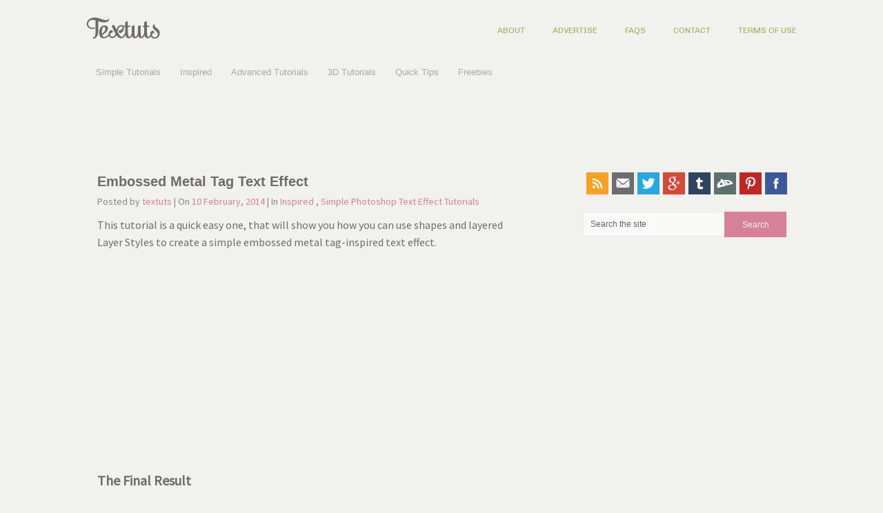

--- FILE ---
content_type: text/html; charset=UTF-8
request_url: https://textuts.com/embossed-metal-tag-text-effect/?replytocom=108653
body_size: 17070
content:
<!DOCTYPE html>
<html class="no-js" lang="en-US">
<head profile="http://gmpg.org/xfn/11">
	<meta name="robots" content="noodp,noydir" />	
	<meta charset="UTF-8">
	<title>Embossed Metal Tag Text Effect: PSD Font Stamp | Textuts</title>
	<link rel="icon" href="https://textuts.com/wp-content/uploads/2017/03/icon.ico" type="image/x-icon" />
<!--iOS/android/handheld specific -->	
<link rel="apple-touch-icon" href="apple-touch-icon.png">
<meta name="viewport" content="width=device-width, initial-scale=1.0">
<meta name="apple-mobile-web-app-capable" content="yes">
<meta name="apple-mobile-web-app-status-bar-style" content="black">
	<link rel="stylesheet" type="text/css" media="all" href="https://textuts.com/wp-content/themes/textuts/style.css" />
	<link rel="pingback" href="https://textuts.com/xmlrpc.php" />
			<!--[if lt IE 9]>
	<script src="http://html5shim.googlecode.com/svn/trunk/html5.js"></script>
	<![endif]-->
	
	<link href="https://fonts.googleapis.com/css?family=Chivo" rel='stylesheet' type='text/css'>
	<link href="https://fonts.googleapis.com/css?family=Source+Sans+Pro" rel='stylesheet' type='text/css'>
	<link href="https://fonts.googleapis.com/css?family=Amaranth:400,700" rel='stylesheet' type='text/css'>
	
	<a style="display:none;" href="https://plus.google.com/114090500914407099258" rel="publisher">Google+</a>
	
	<META name="y_key" content="089f21a10677f4f2" />

	<meta name="google-site-verification" content="-P00BYVvAuRfgHRTEOdlbCfq2n6aFOzdTDGL2xd0q-o" />

	<meta name="alexaVerifyID" content="Xnkp7Ad3x8suS9hiAxE1uGT8jHs" />
	
	<script type="14a019d2245516310d3e06c9-text/javascript">

		var _gaq = _gaq || [];
		_gaq.push(['_setAccount', 'UA-18053342-1']);
		_gaq.push(['_trackPageview']);

		(function() {
			var ga = document.createElement('script'); ga.type = 'text/javascript'; ga.async = true;
			ga.src = ('https:' == document.location.protocol ? 'https://ssl' : 'http://www') + '.google-analytics.com/ga.js';
			var s = document.getElementsByTagName('script')[0]; s.parentNode.insertBefore(ga, s);
		})();

	</script>

				<meta property="og:image" content="https://textuts.com/wp-content/uploads/2014/02/EmbossedMetalTag200-150x150.jpg" />
		

	<style type="text/css">
		#fancybox-close{right:-15px;top:-15px}
		div#fancybox-content{border-color:#FFFFFF}
		div#fancybox-title{background-color:#FFFFFF}
		div#fancybox-outer{background-color:#FFFFFF}
		div#fancybox-title-inside{color:#333333}
	</style>

	
<!-- All in One SEO Pack 2.3.12.1 by Michael Torbert of Semper Fi Web Design[168,207] -->
<link rel="author" href="https://www.google.com/+Textuts" />
<meta name="description"  content="Use Photoshop's shapes and layered Layer Styles to create a simple embossed metal tag-inspired text effect." />

<link rel="canonical" href="https://textuts.com/embossed-metal-tag-text-effect/" />
<!-- /all in one seo pack -->
<link rel='dns-prefetch' href='//ajax.googleapis.com' />
<link rel='dns-prefetch' href='//s.w.org' />
<link rel="alternate" type="application/rss+xml" title="Textuts &raquo; Feed" href="https://textuts.com/feed/" />
<link rel="alternate" type="application/rss+xml" title="Textuts &raquo; Comments Feed" href="https://textuts.com/comments/feed/" />
<link rel="alternate" type="application/rss+xml" title="Textuts &raquo; Embossed Metal Tag Text Effect Comments Feed" href="https://textuts.com/embossed-metal-tag-text-effect/feed/" />
		<script type="14a019d2245516310d3e06c9-text/javascript">
			window._wpemojiSettings = {"baseUrl":"https:\/\/s.w.org\/images\/core\/emoji\/11\/72x72\/","ext":".png","svgUrl":"https:\/\/s.w.org\/images\/core\/emoji\/11\/svg\/","svgExt":".svg","source":{"concatemoji":"https:\/\/textuts.com\/wp-includes\/js\/wp-emoji-release.min.js?ver=4.9.26"}};
			!function(e,a,t){var n,r,o,i=a.createElement("canvas"),p=i.getContext&&i.getContext("2d");function s(e,t){var a=String.fromCharCode;p.clearRect(0,0,i.width,i.height),p.fillText(a.apply(this,e),0,0);e=i.toDataURL();return p.clearRect(0,0,i.width,i.height),p.fillText(a.apply(this,t),0,0),e===i.toDataURL()}function c(e){var t=a.createElement("script");t.src=e,t.defer=t.type="text/javascript",a.getElementsByTagName("head")[0].appendChild(t)}for(o=Array("flag","emoji"),t.supports={everything:!0,everythingExceptFlag:!0},r=0;r<o.length;r++)t.supports[o[r]]=function(e){if(!p||!p.fillText)return!1;switch(p.textBaseline="top",p.font="600 32px Arial",e){case"flag":return s([55356,56826,55356,56819],[55356,56826,8203,55356,56819])?!1:!s([55356,57332,56128,56423,56128,56418,56128,56421,56128,56430,56128,56423,56128,56447],[55356,57332,8203,56128,56423,8203,56128,56418,8203,56128,56421,8203,56128,56430,8203,56128,56423,8203,56128,56447]);case"emoji":return!s([55358,56760,9792,65039],[55358,56760,8203,9792,65039])}return!1}(o[r]),t.supports.everything=t.supports.everything&&t.supports[o[r]],"flag"!==o[r]&&(t.supports.everythingExceptFlag=t.supports.everythingExceptFlag&&t.supports[o[r]]);t.supports.everythingExceptFlag=t.supports.everythingExceptFlag&&!t.supports.flag,t.DOMReady=!1,t.readyCallback=function(){t.DOMReady=!0},t.supports.everything||(n=function(){t.readyCallback()},a.addEventListener?(a.addEventListener("DOMContentLoaded",n,!1),e.addEventListener("load",n,!1)):(e.attachEvent("onload",n),a.attachEvent("onreadystatechange",function(){"complete"===a.readyState&&t.readyCallback()})),(n=t.source||{}).concatemoji?c(n.concatemoji):n.wpemoji&&n.twemoji&&(c(n.twemoji),c(n.wpemoji)))}(window,document,window._wpemojiSettings);
		</script>
		<style type="text/css">
img.wp-smiley,
img.emoji {
	display: inline !important;
	border: none !important;
	box-shadow: none !important;
	height: 1em !important;
	width: 1em !important;
	margin: 0 .07em !important;
	vertical-align: -0.1em !important;
	background: none !important;
	padding: 0 !important;
}
</style>
<link rel='stylesheet' id='fancybox-css'  href='https://textuts.com/wp-content/plugins/fancybox-for-wordpress/fancybox/fancybox.css?ver=4.9.26' type='text/css' media='all' />
<link rel='stylesheet' id='wordpress-popular-posts-css'  href='https://textuts.com/wp-content/plugins/wordpress-popular-posts/style/wpp.css?ver=3.3.4' type='text/css' media='all' />
<script type="14a019d2245516310d3e06c9-text/javascript" src='//ajax.googleapis.com/ajax/libs/jquery/1.8.3/jquery.min.js?ver=1.7.1'></script>
<script type="14a019d2245516310d3e06c9-text/javascript" src="https://textuts.com/wp-content/cache/minify/6c5d4.js"></script>

<script type="14a019d2245516310d3e06c9-text/javascript" src='//ajax.googleapis.com/ajax/libs/jqueryui/1.9.2/jquery-ui.min.js?ver=1.8.16'></script>
<script type="14a019d2245516310d3e06c9-text/javascript" src="https://textuts.com/wp-content/cache/minify/f6728.js"></script>



<link rel='https://api.w.org/' href='https://textuts.com/wp-json/' />
<link rel="EditURI" type="application/rsd+xml" title="RSD" href="https://textuts.com/xmlrpc.php?rsd" />
<link rel="wlwmanifest" type="application/wlwmanifest+xml" href="https://textuts.com/wp-includes/wlwmanifest.xml" /> 
<!--Theme by MyThemeShop.com-->
<link rel='shortlink' href='https://textuts.com/?p=3926' />
<meta name='robots' content='noindex,follow' />
<link rel="alternate" type="application/json+oembed" href="https://textuts.com/wp-json/oembed/1.0/embed?url=https%3A%2F%2Ftextuts.com%2Fembossed-metal-tag-text-effect%2F" />
<link rel="alternate" type="text/xml+oembed" href="https://textuts.com/wp-json/oembed/1.0/embed?url=https%3A%2F%2Ftextuts.com%2Fembossed-metal-tag-text-effect%2F&#038;format=xml" />

<!-- Fancybox for WordPress -->
<script type="14a019d2245516310d3e06c9-text/javascript">
jQuery(function(){

jQuery.fn.getTitle = function() { // Copy the title of every IMG tag and add it to its parent A so that fancybox can show titles
	var arr = jQuery("a.fancybox");
	jQuery.each(arr, function() {
		var title = jQuery(this).children("img").attr("title");
		jQuery(this).attr('title',title);
	})
}

// Supported file extensions
var thumbnails = jQuery("a:has(img)").not(".nolightbox").filter( function() { return /\.(jpe?g|png|gif|bmp)$/i.test(jQuery(this).attr('href')) });

thumbnails.addClass("fancybox").attr("rel","fancybox").getTitle();
jQuery("a.fancybox").fancybox({
	'cyclic': false,
	'autoScale': true,
	'padding': 10,
	'opacity': true,
	'speedIn': 500,
	'speedOut': 500,
	'changeSpeed': 300,
	'overlayShow': true,
	'overlayOpacity': "0.3",
	'overlayColor': "#666666",
	'titleShow': true,
	'titlePosition': 'inside',
	'enableEscapeButton': true,
	'showCloseButton': true,
	'showNavArrows': true,
	'hideOnOverlayClick': true,
	'hideOnContentClick': false,
	'width': 560,
	'height': 340,
	'transitionIn': "fade",
	'transitionOut': "fade",
	'centerOnScroll': true
});


})
</script>
<!-- END Fancybox for WordPress -->
		<meta name="abstract" content="Text Effect and Type - related Tutorials and Freebies.">
		<meta name="author" content="textutsadmin88">
		<meta name="classification" content="3D, Advanced, Articles, Freebies, Inspired, Quick Tips, Simple, Type Tool in PS CS6+, Uncategorized, Wallpapers">
		<meta name="copyright" content="Copyright Textuts - All rights Reserved.">
		<meta name="designer" content="Textuts">
		<meta name="distribution" content="Global">
		<meta name="language" content="en-US">
		<meta name="publisher" content="Textuts">
		<meta name="rating" content="General">
		<meta name="resource-type" content="Document">
		<meta name="revisit-after" content="3">
		<meta name="subject" content="3D, Advanced, Articles, Freebies, Inspired, Quick Tips, Simple, Type Tool in PS CS6+, Uncategorized, Wallpapers">
		<meta name="template" content="Textuts II">
		<meta name="verifyownership" content="7e87b7d97168c36f9fe92b2bc6054b30" />
				<!-- WordPress Popular Posts v3.3.4 -->
				<script type="14a019d2245516310d3e06c9-text/javascript">

					var sampling_active = 0;
					var sampling_rate   = 100;
					var do_request = false;

					if ( !sampling_active ) {
						do_request = true;
					} else {
						var num = Math.floor(Math.random() * sampling_rate) + 1;
						do_request = ( 1 === num );
					}

					if ( do_request ) {

						/* Create XMLHttpRequest object and set variables */
						var xhr = ( window.XMLHttpRequest )
						  ? new XMLHttpRequest()
						  : new ActiveXObject( "Microsoft.XMLHTTP" ),
						url = 'https://textuts.com/wp-admin/admin-ajax.php',
						params = 'action=update_views_ajax&token=21df86ae49&wpp_id=3926';
						/* Set request method and target URL */
						xhr.open( "POST", url, true );
						/* Set request header */
						xhr.setRequestHeader( "Content-type", "application/x-www-form-urlencoded" );
						/* Hook into onreadystatechange */
						xhr.onreadystatechange = function() {
							if ( 4 === xhr.readyState && 200 === xhr.status ) {
								if ( window.console && window.console.log ) {
									window.console.log( xhr.responseText );
								}
							}
						};
						/* Send request */
						xhr.send( params );

					}

				</script>
				<!-- End WordPress Popular Posts v3.3.4 -->
				<style type="text/css">
body {background-color:#f1f1ee;}
#searchform input[type="submit"], .tagcloud a:hover, .currenttext, .pagination a:hover {background-color:#d88097; }
.single_post a, a:hover, .title a:hover, .textwidget a, #commentform a, a,.rthumb_text:hover,.post_date,.breaking_title, .sidebar.c-4-12 a:hover {color:#d88097; }
.reply a:hover,#commentform input#submit:hover, #cancel-comment-reply-link:hover{border:1px solid #d88097; background-color:#d88097;}
</style>
	
</head>
<body id ="blog" class="post-template-default single single-post postid-3926 single-format-standard main cat-7-id cat-4-id">
	<header class="main-header">
		<div id="header">
			<div class="container">
															  <h2 id="logo">
								<a href="https://textuts.com"><img src="https://textuts.com/wp-content/uploads/2016/06/LogoTT.png" alt="Textuts"></a>
							</h2><!-- END #logo -->
									 
				<div class="secondary-navigation">
					<nav id="navigation" >
							<ul class="menu">
								<li class="page_item page-item-2"><a href="https://textuts.com/about/">About</a></li>
<li class="page_item page-item-6364"><a href="https://textuts.com/advertise/">Advertise</a></li>
<li class="page_item page-item-4380"><a href="https://textuts.com/faqs/">FAQs</a></li>
<li class="page_item page-item-3"><a href="https://textuts.com/contact/">Contact</a></li>
<li class="page_item page-item-1019"><a href="https://textuts.com/terms-of-use/">Terms of Use</a></li>
							</ul>
						
					</nav>
				</div>     
			</div>        
		</div><!--#header-->
			
	</header>
	<div class="main-container">
	<div class="secondary-navigation-top">
				<nav id="navigation-top" >
												<ul id="menu-textuts_categories" class="menu"><li id="menu-item-4417" class="menu-item menu-item-type-taxonomy menu-item-object-category current-post-ancestor current-menu-parent current-post-parent menu-item-4417"><a href="https://textuts.com/category/simple/">Simple Tutorials</a></li>
<li id="menu-item-4418" class="menu-item menu-item-type-taxonomy menu-item-object-category current-post-ancestor current-menu-parent current-post-parent menu-item-4418"><a href="https://textuts.com/category/inspired/">Inspired</a></li>
<li id="menu-item-4419" class="menu-item menu-item-type-taxonomy menu-item-object-category menu-item-4419"><a href="https://textuts.com/category/advanced/">Advanced Tutorials</a></li>
<li id="menu-item-4420" class="menu-item menu-item-type-taxonomy menu-item-object-category menu-item-4420"><a href="https://textuts.com/category/3d/">3D Tutorials</a></li>
<li id="menu-item-4423" class="menu-item menu-item-type-taxonomy menu-item-object-category menu-item-4423"><a href="https://textuts.com/category/quick-tips/">Quick Tips</a></li>
<li id="menu-item-4421" class="menu-item menu-item-type-taxonomy menu-item-object-category menu-item-4421"><a href="https://textuts.com/category/freebies/">Freebies</a></li>
</ul>									</nav>
			</div>


<style type="text/css">
.centerAd{text-align:center;margin:0 auto;}.desktopAd{display:block;}.mobileAd{display:none;}@media only screen and (max-width: 800px) {.mobileAd{display:block;}.desktopAd{display:none;}}
</style>

<div class="centerAd">
<div class="desktopAd">
<script async src="//pagead2.googlesyndication.com/pagead/js/adsbygoogle.js" type="14a019d2245516310d3e06c9-text/javascript"></script>
<!-- 728x90 - Textuts.com -->
<ins class="adsbygoogle"
     style="display:inline-block;width:728px;height:90px"
     data-ad-client="ca-pub-8698264690166658"
     data-ad-slot="5396961728"></ins>
<script type="14a019d2245516310d3e06c9-text/javascript">
(adsbygoogle = window.adsbygoogle || []).push({});
</script>
</div>
<div class="mobileAd">
<script async src="//pagead2.googlesyndication.com/pagead/js/adsbygoogle.js" type="14a019d2245516310d3e06c9-text/javascript"></script>
<!-- 320x100 - TimesNews.co.uk -->
<!-- Textuts.com - 320x100 -->
<ins class="adsbygoogle"
     style="display:inline-block;width:320px;height:100px"
     data-ad-client="ca-pub-8698264690166658"
     data-ad-slot="2459302927"></ins>
<script type="14a019d2245516310d3e06c9-text/javascript">
(adsbygoogle = window.adsbygoogle || []).push({});
</script>
</div>
</div>
							
<div id="page" class="single">
	<div class="content">
		<article class="article">

			<div id="content_box" >
									<div id="post-3926" class="g post post-3926 type-post status-publish format-standard has-post-thumbnail hentry category-inspired category-simple tag-embossed tag-metal tag-tag tag-text-effect cat-7-id cat-4-id has_thumb">
						<div class="single_post">
							<header>

								<h1 class="title single-title">Embossed Metal Tag Text Effect</h1>
								<span class="theauthor single-postmeta">Posted by <a rel="nofollow" href="https://textuts.com/author/textuts/" title="Posts by textuts" rel="author">textuts</a> | On <span class="post_date">10 February, 2014</span> | In <a href="https://textuts.com/category/inspired/" rel="nofollow">Inspired</a> , <a href="https://textuts.com/category/simple/" rel="nofollow">Simple Photoshop Text Effect Tutorials</a> </span>
							</header><!--.headline_area-->
							<div class="post-single-content box mark-links">
								<p>This tutorial is a quick easy one, that will show you how you can use shapes and layered Layer Styles to create a simple embossed metal tag-inspired text effect.</p>
<!-- Quick Adsense WordPress Plugin: http://quicksense.net/ -->
<div style="float:none;margin:10px 0 10px 0;text-align:center;">
<script async src="//pagead2.googlesyndication.com/pagead/js/adsbygoogle.js" type="14a019d2245516310d3e06c9-text/javascript"></script>
<ins class="adsbygoogle"
     style="display:block; text-align:center;"
     data-ad-layout="in-article"
     data-ad-format="fluid"
     data-ad-client="ca-pub-8698264690166658"
     data-ad-slot="4341734183"></ins>
<script type="14a019d2245516310d3e06c9-text/javascript">
     (adsbygoogle = window.adsbygoogle || []).push({});
</script>
</div>

<p><span id="more-3926"></span></p>
<p><span class="tut-titles">The Final Result</span></p>
<div class="tutorial_images"><a href="https://textuts.com/images/tutorials/embossedmetaltag/EmbossedMetalTag-final.jpg"> <img class="lazy lazy-hidden aligncenter" title="Embossed Metal Tag Text Effect" src="[data-uri]" data-lazy-type="image" data-lazy-src="https://textuts.com/images/tutorials/embossedmetaltag/EmbossedMetalTag-s.jpg" alt="Embossed Metal Tag Text Effect" width="550" /><noscript><img class="lazy lazy-hidden aligncenter" title="Embossed Metal Tag Text Effect" src="[data-uri]" data-lazy-type="image" data-lazy-src="https://textuts.com/images/tutorials/embossedmetaltag/EmbossedMetalTag-s.jpg" alt="Embossed Metal Tag Text Effect" width="550" /><noscript><img class="aligncenter" title="Embossed Metal Tag Text Effect" src="https://textuts.com/images/tutorials/embossedmetaltag/EmbossedMetalTag-s.jpg" alt="Embossed Metal Tag Text Effect" width="550" /></noscript></noscript></a></div>
<p><span class="tut-titles">Tutorial Details</span></p>
<ul>
<li><strong>Software Used :</strong> Photoshop</li>
<li><strong>Version :</strong> CS6 Extended</li>
<li><strong>Time :</strong> 0:30 &#8211; 0:45</li>
</ul>
<p><span class="tut-titles">Resources</span></p>
<ul>
<li><a href="http://www.fontsquirrel.com/fonts/Delicious">Delicious</a> font.</li>
<li><a href="http://elemis.deviantart.com/art/Dark-Wood-Teture-176462936">Dark Wood Teture</a> by elemis.</li>
<li><a href="http://halfthelaw.deviantart.com/art/Dark-Brushed-Metal-23583522">Dark Brushed Metal</a> by halfthelaw.</li>
<li><a href="http://ilnanny.deviantart.com/art/gradient-shapes-for-Photoshop-169856748">gradient-shapes for Photoshop</a> by ilnanny (Load the METALS.grd file).</li>
</ul>
<p><span class="tut-titles">Step 1</span></p>
<p>Create a new <strong>800 x 461</strong> px document, then place the <strong>Dark Wood Teture</strong> image on top of it.</p>
<div class="tutorial_images"><img class="lazy lazy-hidden" src="[data-uri]" data-lazy-type="image" data-lazy-src="/images/tutorials/embossedmetaltag/EmbossedMetalTag_01_1.jpg" alt="Embossed Metal Tag Text Effect step 1" /><noscript><img src="/images/tutorials/embossedmetaltag/EmbossedMetalTag_01_1.jpg" alt="Embossed Metal Tag Text Effect step 1" /></noscript></div>
<p>Make sure that the <strong>Snap</strong> option is active (View &gt; Snap). Activate the <strong>Rulers</strong> by going to <strong>View &gt; Rulers</strong>, then click and drag the horizontal ruler at the top to create a horizontal guide.</p>
<div class="tutorial_images"><img class="lazy lazy-hidden" src="[data-uri]" data-lazy-type="image" data-lazy-src="/images/tutorials/embossedmetaltag/EmbossedMetalTag_01_2.jpg" alt="Embossed Metal Tag Text Effect step 1" /><noscript><img src="/images/tutorials/embossedmetaltag/EmbossedMetalTag_01_2.jpg" alt="Embossed Metal Tag Text Effect step 1" /></noscript></div>
<p>Drag the guide to the center of the document. It will automatically snap to the center if the <strong>Snap</strong> option is active.</p>
<div class="tutorial_images"><img class="lazy lazy-hidden" src="[data-uri]" data-lazy-type="image" data-lazy-src="/images/tutorials/embossedmetaltag/EmbossedMetalTag_01_3.jpg" alt="Embossed Metal Tag Text Effect step 1" /><noscript><img src="/images/tutorials/embossedmetaltag/EmbossedMetalTag_01_3.jpg" alt="Embossed Metal Tag Text Effect step 1" /></noscript></div>
<p><span class="tut-titles">Step 2</span></p>
<p>Pick the <strong>Rectangle Tool</strong>, and in the Options bar, click the <strong>Geometry Settings</strong> icon, and check the <strong>From Center</strong> box. This will help you align the center points of the shapes we&#8217;re going to create next.</p>
<p>Place the mouse cursor in the document&#8217;s center (over the guide), then click and drag to create a <strong>490 x 255</strong> px rectangle.</p>
<div class="tutorial_images"><img class="lazy lazy-hidden" src="[data-uri]" data-lazy-type="image" data-lazy-src="/images/tutorials/embossedmetaltag/EmbossedMetalTag_02_1.jpg" alt="Embossed Metal Tag Text Effect step 2" /><noscript><img src="/images/tutorials/embossedmetaltag/EmbossedMetalTag_02_1.jpg" alt="Embossed Metal Tag Text Effect step 2" /></noscript></div>
<p>The rectangle&#8217;s color should be set to <code>#adadad</code>.</p>
<div class="tutorial_images"><img class="lazy lazy-hidden" src="[data-uri]" data-lazy-type="image" data-lazy-src="/images/tutorials/embossedmetaltag/EmbossedMetalTag_02_2.jpg" alt="Embossed Metal Tag Text Effect step 2" /><noscript><img src="/images/tutorials/embossedmetaltag/EmbossedMetalTag_02_2.jpg" alt="Embossed Metal Tag Text Effect step 2" /></noscript></div>
<p>Pick the <strong>Add Anchor Point Tool</strong>, then click once to add a point in the middle of each vertical side (left and right).</p>
<div class="tutorial_images"><img class="lazy lazy-hidden" src="[data-uri]" data-lazy-type="image" data-lazy-src="/images/tutorials/embossedmetaltag/EmbossedMetalTag_02_3.jpg" alt="Embossed Metal Tag Text Effect step 2" /><noscript><img src="/images/tutorials/embossedmetaltag/EmbossedMetalTag_02_3.jpg" alt="Embossed Metal Tag Text Effect step 2" /></noscript></div>
<p>Use the <strong>Direct Selection Tool</strong> to click and drag to select both points you added.</p>
<div class="tutorial_images"><img class="lazy lazy-hidden" src="[data-uri]" data-lazy-type="image" data-lazy-src="/images/tutorials/embossedmetaltag/EmbossedMetalTag_02_4.jpg" alt="Embossed Metal Tag Text Effect step 2" /><noscript><img src="/images/tutorials/embossedmetaltag/EmbossedMetalTag_02_4.jpg" alt="Embossed Metal Tag Text Effect step 2" /></noscript></div>
<p>Go to <strong>Edit &gt; Transform Points &gt; Scale</strong>. Then press and hold the <strong>Alt/Option</strong> key, and drag one of the vertical sides outwards. The <strong>Alt/Option</strong> key will move the opposite side in the opposite direction, so you&#8217;ll end up dragging both sides outwards at once.</p>
<div class="tutorial_images"><img class="lazy lazy-hidden" src="[data-uri]" data-lazy-type="image" data-lazy-src="/images/tutorials/embossedmetaltag/EmbossedMetalTag_02_5.jpg" alt="Embossed Metal Tag Text Effect step 2" /><noscript><img src="/images/tutorials/embossedmetaltag/EmbossedMetalTag_02_5.jpg" alt="Embossed Metal Tag Text Effect step 2" /></noscript></div>
<p>Do the same to drag the horizontal sides outwards as well.</p>
<p>Because only two points were selected, this step will make the rounded sides get wider.</p>
<p>Once you like the shape, hit the <strong>Enter/Return</strong> key to accept the changes.</p>
<div class="tutorial_images"><img class="lazy lazy-hidden" src="[data-uri]" data-lazy-type="image" data-lazy-src="/images/tutorials/embossedmetaltag/EmbossedMetalTag_02_6.jpg" alt="Embossed Metal Tag Text Effect step 2" /><noscript><img src="/images/tutorials/embossedmetaltag/EmbossedMetalTag_02_6.jpg" alt="Embossed Metal Tag Text Effect step 2" /></noscript></div>
<p>Pick the <strong>Ellipse Tool</strong>, check the <strong>From Center</strong> box, and choose the <strong>Subtract Front Shape</strong> option.</p>
<p>Place the mouse cursor over the guide near the right side of the shape you created, then press and hold the <strong>Shift</strong> key, and click and drag to create a <strong>25 x 25</strong> px circle.</p>
<div class="tutorial_images"><img class="lazy lazy-hidden" src="[data-uri]" data-lazy-type="image" data-lazy-src="/images/tutorials/embossedmetaltag/EmbossedMetalTag_02_7.jpg" alt="Embossed Metal Tag Text Effect step 2" /><noscript><img src="/images/tutorials/embossedmetaltag/EmbossedMetalTag_02_7.jpg" alt="Embossed Metal Tag Text Effect step 2" /></noscript></div>
<p>Do the same for the other side.</p>
<p>You can use the <strong>Rectangular Marquee Tool</strong> to draw a rectangle between the two anchor points (of the shape and the circle), and check its <strong>Width</strong> (through the Window &gt; Info panel for &lt; CS6 versions), to make sure that both circles are symmetrically aligned.</p>
<div class="tutorial_images"><img class="lazy lazy-hidden" src="[data-uri]" data-lazy-type="image" data-lazy-src="/images/tutorials/embossedmetaltag/EmbossedMetalTag_02_8.jpg" alt="Embossed Metal Tag Text Effect step 2" /><noscript><img src="/images/tutorials/embossedmetaltag/EmbossedMetalTag_02_8.jpg" alt="Embossed Metal Tag Text Effect step 2" /></noscript></div>
<p><span class="tut-titles">Step 3</span></p>
<p>Double click the shape layer to apply the following Layer Style:</p>
<p><strong> &#8211; Bevel and Emboss</strong></p>
<ul>
<li><strong>Size :</strong> 3</li>
<li>Uncheck the Use Global Light box</li>
<li><strong>Angle :</strong> 90</li>
<li><strong>Altitude :</strong> 58</li>
<li>Check the Anti-aliased box</li>
<li><strong>Highlight Mode :</strong> Vivid Light</li>
</ul>
<div class="tutorial_images"><a href="/images/tutorials/embossedmetaltag/EmbossedMetalTag_03_1.jpg"><img class="lazy lazy-hidden" src="[data-uri]" data-lazy-type="image" data-lazy-src="/images/tutorials/embossedmetaltag/EmbossedMetalTag_03_1.jpg" alt="Embossed Metal Tag Text Effect step 3" /><noscript><img src="/images/tutorials/embossedmetaltag/EmbossedMetalTag_03_1.jpg" alt="Embossed Metal Tag Text Effect step 3" /></noscript></a></div>
<p><strong> &#8211; Contour</strong></p>
<ul>
<li>Check the Anti-aliased box.</li>
<li><strong>Range :</strong> 70%</li>
</ul>
<div class="tutorial_images"><a href="/images/tutorials/embossedmetaltag/EmbossedMetalTag_03_2.jpg"><img class="lazy lazy-hidden" src="[data-uri]" data-lazy-type="image" data-lazy-src="/images/tutorials/embossedmetaltag/EmbossedMetalTag_03_2.jpg" alt="Embossed Metal Tag Text Effect step 3" /><noscript><img src="/images/tutorials/embossedmetaltag/EmbossedMetalTag_03_2.jpg" alt="Embossed Metal Tag Text Effect step 3" /></noscript></a></div>
<p><strong> &#8211; Gradient Overlay</strong></p>
<ul>
<li><strong>Blend Mode :</strong> Soft Light</li>
<li><strong>Opacity :</strong> 80%</li>
<li><strong>Style :</strong> Reflected</li>
<li><strong>Angle :</strong> 63</li>
<li><strong>Scale :</strong> 133%</li>
<li>Use the <strong>stove pipe 120</strong> gradient from the Gradients pack (the <strong>METALS.grd</strong> file).</li>
</ul>
<div class="tutorial_images"><a href="/images/tutorials/embossedmetaltag/EmbossedMetalTag_03_3.jpg"><img class="lazy lazy-hidden" src="[data-uri]" data-lazy-type="image" data-lazy-src="/images/tutorials/embossedmetaltag/EmbossedMetalTag_03_3.jpg" alt="Embossed Metal Tag Text Effect step 3" /><noscript><img src="/images/tutorials/embossedmetaltag/EmbossedMetalTag_03_3.jpg" alt="Embossed Metal Tag Text Effect step 3" /></noscript></a></div>
<p><strong> &#8211; Drop Shadow</strong></p>
<ul>
<li><strong>Opacity :</strong> 30%</li>
<li><strong>Distance :</strong> 3</li>
<li><strong>Size :</strong> 1</li>
</ul>
<div class="tutorial_images"><a href="/images/tutorials/embossedmetaltag/EmbossedMetalTag_03_4.jpg"><img class="lazy lazy-hidden" src="[data-uri]" data-lazy-type="image" data-lazy-src="/images/tutorials/embossedmetaltag/EmbossedMetalTag_03_4.jpg" alt="Embossed Metal Tag Text Effect step 3" /><noscript><img src="/images/tutorials/embossedmetaltag/EmbossedMetalTag_03_4.jpg" alt="Embossed Metal Tag Text Effect step 3" /></noscript></a></div>
<p>This will style the shape.</p>
<div class="tutorial_images"><img class="lazy lazy-hidden" src="[data-uri]" data-lazy-type="image" data-lazy-src="/images/tutorials/embossedmetaltag/EmbossedMetalTag_03_5.jpg" alt="Embossed Metal Tag Text Effect step 3" /><noscript><img src="/images/tutorials/embossedmetaltag/EmbossedMetalTag_03_5.jpg" alt="Embossed Metal Tag Text Effect step 3" /></noscript></div>
<p><span class="tut-titles">Step 4</span></p>
<p>Use the <strong>Direct Selection Tool</strong> to select all the anchor points of the shape.</p>
<div class="tutorial_images"><img class="lazy lazy-hidden" src="[data-uri]" data-lazy-type="image" data-lazy-src="/images/tutorials/embossedmetaltag/EmbossedMetalTag_04_1.jpg" alt="Embossed Metal Tag Text Effect step 4" /><noscript><img src="/images/tutorials/embossedmetaltag/EmbossedMetalTag_04_1.jpg" alt="Embossed Metal Tag Text Effect step 4" /></noscript></div>
<p>Place the <strong>Dark Brushed Metal</strong> texture on top of the shape layer, then <strong>Ctrl/Cmd</strong> + click the shape layer&#8217;s thumbnail to create a selection.</p>
<div class="tutorial_images"><img class="lazy lazy-hidden" src="[data-uri]" data-lazy-type="image" data-lazy-src="/images/tutorials/embossedmetaltag/EmbossedMetalTag_04_2.jpg" alt="Embossed Metal Tag Text Effect step 4" /><noscript><img src="/images/tutorials/embossedmetaltag/EmbossedMetalTag_04_2.jpg" alt="Embossed Metal Tag Text Effect step 4" /></noscript></div>
<p>Press <strong>Ctrl/Cmd + J</strong> to duplicate the selection into a new layer, change that layer&#8217;s <strong>Blend Mode</strong> to Overlay, and delete the original <strong>Dark Brushed Metal</strong> texture&#8217;s layer.</p>
<div class="tutorial_images"><img class="lazy lazy-hidden" src="[data-uri]" data-lazy-type="image" data-lazy-src="/images/tutorials/embossedmetaltag/EmbossedMetalTag_04_3.jpg" alt="Embossed Metal Tag Text Effect step 4" /><noscript><img src="/images/tutorials/embossedmetaltag/EmbossedMetalTag_04_3.jpg" alt="Embossed Metal Tag Text Effect step 4" /></noscript></div>
<p><span class="tut-titles">Step 5</span></p>
<p>Create the text in <strong>All Caps</strong> using the font <strong>Delicious</strong>. The font <strong>Size</strong> is 70 pt and the color is <code>#b5b5b5</code>.</p>
<div class="tutorial_images"><img class="lazy lazy-hidden" src="[data-uri]" data-lazy-type="image" data-lazy-src="/images/tutorials/embossedmetaltag/EmbossedMetalTag_05_1.jpg" alt="Embossed Metal Tag Text Effect step 5" /><noscript><img src="/images/tutorials/embossedmetaltag/EmbossedMetalTag_05_1.jpg" alt="Embossed Metal Tag Text Effect step 5" /></noscript></div>
<p>Duplicate the text layer and change the copy&#8217;s <strong>Fill</strong> value to 0, then duplicate the copy layer.</p>
<div class="tutorial_images"><img class="lazy lazy-hidden" src="[data-uri]" data-lazy-type="image" data-lazy-src="/images/tutorials/embossedmetaltag/EmbossedMetalTag_05_2.jpg" alt="Embossed Metal Tag Text Effect step 5" /><noscript><img src="/images/tutorials/embossedmetaltag/EmbossedMetalTag_05_2.jpg" alt="Embossed Metal Tag Text Effect step 5" /></noscript></div>
<p>Double click the original text layer to apply a <strong>Stroke</strong> effect:</p>
<p><strong> &#8211; Stroke</strong></p>
<ul>
<li><strong> Size : </strong>3</li>
<li><strong> Color : </strong><code>#b5b5b5</code></li>
</ul>
<div class="tutorial_images"><a href="/images/tutorials/embossedmetaltag/EmbossedMetalTag_05_3.jpg"><img class="lazy lazy-hidden" src="[data-uri]" data-lazy-type="image" data-lazy-src="/images/tutorials/embossedmetaltag/EmbossedMetalTag_05_3.jpg" alt="Embossed Metal Tag Text Effect step 5" /><noscript><img src="/images/tutorials/embossedmetaltag/EmbossedMetalTag_05_3.jpg" alt="Embossed Metal Tag Text Effect step 5" /></noscript></a></div>
<p>Right click the styled text layer and choose <strong>Rasterize Layer Style</strong> (or group it (Layer &gt; Group Layers) then merge it (Layer &gt; Merge Group) for &lt; CS6 versions).</p>
<div class="tutorial_images"><img class="lazy lazy-hidden" src="[data-uri]" data-lazy-type="image" data-lazy-src="/images/tutorials/embossedmetaltag/EmbossedMetalTag_05_4.jpg" alt="Embossed Metal Tag Text Effect step 5" /><noscript><img src="/images/tutorials/embossedmetaltag/EmbossedMetalTag_05_4.jpg" alt="Embossed Metal Tag Text Effect step 5" /></noscript></div>
<p>Double click the same layer again to apply a <strong>Bevel and Emboss</strong> effect.</p>
<ul>
<li><strong>Style :</strong> Outer Bevel</li>
<li><strong>Size :</strong> 3</li>
<li>Uncheck the Use Global Light box</li>
<li><strong>Angle :</strong> -149</li>
<li><strong>Altitude :</strong> 26</li>
<li><strong>Gloss Contour :</strong> Cove &#8211; Deep</li>
<li>Check the Anti-aliased box</li>
<li><strong>Highlight Mode :</strong> Vivid Light</li>
</ul>
<div class="tutorial_images"><a href="/images/tutorials/embossedmetaltag/EmbossedMetalTag_05_5.jpg"><img class="lazy lazy-hidden" src="[data-uri]" data-lazy-type="image" data-lazy-src="/images/tutorials/embossedmetaltag/EmbossedMetalTag_05_5.jpg" alt="Embossed Metal Tag Text Effect step 5" /><noscript><img src="/images/tutorials/embossedmetaltag/EmbossedMetalTag_05_5.jpg" alt="Embossed Metal Tag Text Effect step 5" /></noscript></a></div>
<p>Change the layer&#8217;s <strong>Fill</strong> value to 0. This will style the first text layer.</p>
<div class="tutorial_images"><img class="lazy lazy-hidden" src="[data-uri]" data-lazy-type="image" data-lazy-src="/images/tutorials/embossedmetaltag/EmbossedMetalTag_05_6.jpg" alt="Embossed Metal Tag Text Effect step 5" /><noscript><img src="/images/tutorials/embossedmetaltag/EmbossedMetalTag_05_6.jpg" alt="Embossed Metal Tag Text Effect step 5" /></noscript></div>
<p><span class="tut-titles">Step 6</span></p>
<p>Double click the first copy text layer to apply the following Layer Style:</p>
<p><strong> &#8211; Bevel and Emboss</strong></p>
<ul>
<li><strong>Style :</strong> Outer Bevel</li>
<li>Check the Anti-aliased box</li>
<li><strong>Highlight Mode &#8211; Opacity :</strong> 100%</li>
</ul>
<div class="tutorial_images"><a href="/images/tutorials/embossedmetaltag/EmbossedMetalTag_06_1.jpg"><img class="lazy lazy-hidden" src="[data-uri]" data-lazy-type="image" data-lazy-src="/images/tutorials/embossedmetaltag/EmbossedMetalTag_06_1.jpg" alt="Embossed Metal Tag Text Effect step 6" /><noscript><img src="/images/tutorials/embossedmetaltag/EmbossedMetalTag_06_1.jpg" alt="Embossed Metal Tag Text Effect step 6" /></noscript></a></div>
<p><strong> &#8211; Contour</strong></p>
<ul>
<li><strong>Contour :</strong> Cove &#8211; Deep</li>
<li>Check the Anti-aliased box.</li>
</ul>
<div class="tutorial_images"><a href="/images/tutorials/embossedmetaltag/EmbossedMetalTag_06_2.jpg"><img class="lazy lazy-hidden" src="[data-uri]" data-lazy-type="image" data-lazy-src="/images/tutorials/embossedmetaltag/EmbossedMetalTag_06_2.jpg" alt="Embossed Metal Tag Text Effect step 6" /><noscript><img src="/images/tutorials/embossedmetaltag/EmbossedMetalTag_06_2.jpg" alt="Embossed Metal Tag Text Effect step 6" /></noscript></a></div>
<p><strong> &#8211; Drop Shadow</strong></p>
<ul>
<li><strong>Distance :</strong> 3</li>
</ul>
<div class="tutorial_images"><a href="/images/tutorials/embossedmetaltag/EmbossedMetalTag_06_3.jpg"><img class="lazy lazy-hidden" src="[data-uri]" data-lazy-type="image" data-lazy-src="/images/tutorials/embossedmetaltag/EmbossedMetalTag_06_3.jpg" alt="Embossed Metal Tag Text Effect step 6" /><noscript><img src="/images/tutorials/embossedmetaltag/EmbossedMetalTag_06_3.jpg" alt="Embossed Metal Tag Text Effect step 6" /></noscript></a></div>
<p>This will style the second text layer.</p>
<div class="tutorial_images"><img class="lazy lazy-hidden" src="[data-uri]" data-lazy-type="image" data-lazy-src="/images/tutorials/embossedmetaltag/EmbossedMetalTag_06_4.jpg" alt="Embossed Metal Tag Text Effect step 6" /><noscript><img src="/images/tutorials/embossedmetaltag/EmbossedMetalTag_06_4.jpg" alt="Embossed Metal Tag Text Effect step 6" /></noscript></div>
<p>Double click the second copy text layer to apply a Bevel and Emboss effect:</p>
<ul>
<li><strong>Size :</strong> 3</li>
<li>Check the Anti-aliased box</li>
<li><strong>Gloss Contour :</strong> Rolling Slope &#8211; Descending</li>
</ul>
<div class="tutorial_images"><a href="/images/tutorials/embossedmetaltag/EmbossedMetalTag_06_5.jpg"><img class="lazy lazy-hidden" src="[data-uri]" data-lazy-type="image" data-lazy-src="/images/tutorials/embossedmetaltag/EmbossedMetalTag_06_5.jpg" alt="Embossed Metal Tag Text Effect step 6" /><noscript><img src="/images/tutorials/embossedmetaltag/EmbossedMetalTag_06_5.jpg" alt="Embossed Metal Tag Text Effect step 6" /></noscript></a></div>
<p>This will style the last text layer. Each layer builds the effect up a bit more, and intensifies the highlights and shadows.</p>
<div class="tutorial_images"><img class="lazy lazy-hidden" src="[data-uri]" data-lazy-type="image" data-lazy-src="/images/tutorials/embossedmetaltag/EmbossedMetalTag_06_6.jpg" alt="Embossed Metal Tag Text Effect step 6" /><noscript><img src="/images/tutorials/embossedmetaltag/EmbossedMetalTag_06_6.jpg" alt="Embossed Metal Tag Text Effect step 6" /></noscript></div>
<p><span class="tut-titles">Step 7</span></p>
<p><strong>Ctrl/Cmd</strong> + click the shape layer&#8217;s thumbnail once again to create a selection, then create a new layer on top of all layers and call it <strong>Noise</strong>.</p>
<div class="tutorial_images"><img class="lazy lazy-hidden" src="[data-uri]" data-lazy-type="image" data-lazy-src="/images/tutorials/embossedmetaltag/EmbossedMetalTag_07_1.jpg" alt="Embossed Metal Tag Text Effect step 7" /><noscript><img src="/images/tutorials/embossedmetaltag/EmbossedMetalTag_07_1.jpg" alt="Embossed Metal Tag Text Effect step 7" /></noscript></div>
<p>Set the Foreground color to <code>#e7e7e7</code> and the Background color to <code>#5c5c5c</code>, go to <strong>Filter &gt; Render &gt; Clouds</strong>, then go to <strong>Select &gt; Deselect</strong> to get rid of the selection.</p>
<div class="tutorial_images"><img class="lazy lazy-hidden" src="[data-uri]" data-lazy-type="image" data-lazy-src="/images/tutorials/embossedmetaltag/EmbossedMetalTag_07_2.jpg" alt="Embossed Metal Tag Text Effect step 7" /><noscript><img src="/images/tutorials/embossedmetaltag/EmbossedMetalTag_07_2.jpg" alt="Embossed Metal Tag Text Effect step 7" /></noscript></div>
<p>Go to <strong>Filter &gt; Noise &gt; Add Noise</strong>. Set the <strong>Amount</strong> to 5, the <strong>Distribution</strong> to Gaussian, and check the <strong>Monochromatic</strong> box.</p>
<div class="tutorial_images"><img class="lazy lazy-hidden" src="[data-uri]" data-lazy-type="image" data-lazy-src="/images/tutorials/embossedmetaltag/EmbossedMetalTag_07_3.jpg" alt="Embossed Metal Tag Text Effect step 7" /><noscript><img src="/images/tutorials/embossedmetaltag/EmbossedMetalTag_07_3.jpg" alt="Embossed Metal Tag Text Effect step 7" /></noscript></div>
<p>Change the <strong>Noise</strong> layer&#8217;s <strong>Blend Mode</strong> to Soft Light, and its <strong>Opacity</strong> to 50%.</p>
<div class="tutorial_images"><img class="lazy lazy-hidden" src="[data-uri]" data-lazy-type="image" data-lazy-src="/images/tutorials/embossedmetaltag/EmbossedMetalTag_07_4.jpg" alt="Embossed Metal Tag Text Effect step 7" /><noscript><img src="/images/tutorials/embossedmetaltag/EmbossedMetalTag_07_4.jpg" alt="Embossed Metal Tag Text Effect step 7" /></noscript></div>
<p>Save a file, then Save it as another copy, as we&#8217;re going to flatten the image, and it&#8217;s always a good idea to keep a copy of the original layers.</p>
<p>So once you&#8217;ve done that, go to <strong>Layer &gt; Flatten Image</strong>.</p>
<div class="tutorial_images"><img class="lazy lazy-hidden" src="[data-uri]" data-lazy-type="image" data-lazy-src="/images/tutorials/embossedmetaltag/EmbossedMetalTag_07_5.jpg" alt="Embossed Metal Tag Text Effect step 7" /><noscript><img src="/images/tutorials/embossedmetaltag/EmbossedMetalTag_07_5.jpg" alt="Embossed Metal Tag Text Effect step 7" /></noscript></div>
<p>Go to <strong>Filter &gt; Render &gt; Lighting Effects</strong>, and use the values below.</p>
<div class="tutorial_images"><img class="lazy lazy-hidden" src="[data-uri]" data-lazy-type="image" data-lazy-src="/images/tutorials/embossedmetaltag/EmbossedMetalTag_07_6a.jpg" alt="Embossed Metal Tag Text Effect step 7" /><noscript><img src="/images/tutorials/embossedmetaltag/EmbossedMetalTag_07_6a.jpg" alt="Embossed Metal Tag Text Effect step 7" /></noscript></div>
<p>You can click and drag the ellipses&#8217; edges and points to create the shape you like.</p>
<div class="tutorial_images"><img class="lazy lazy-hidden" src="[data-uri]" data-lazy-type="image" data-lazy-src="/images/tutorials/embossedmetaltag/EmbossedMetalTag_07_6b.jpg" alt="Embossed Metal Tag Text Effect step 7" /><noscript><img src="/images/tutorials/embossedmetaltag/EmbossedMetalTag_07_6b.jpg" alt="Embossed Metal Tag Text Effect step 7" /></noscript></div>
<p>The Lighting Effects will add a bit more more realistic touch to the effect.</p>
<div class="tutorial_images"><img class="lazy lazy-hidden" src="[data-uri]" data-lazy-type="image" data-lazy-src="/images/tutorials/embossedmetaltag/EmbossedMetalTag_07_7.jpg" alt="Embossed Metal Tag Text Effect step 7" /><noscript><img src="/images/tutorials/embossedmetaltag/EmbossedMetalTag_07_7.jpg" alt="Embossed Metal Tag Text Effect step 7" /></noscript></div>
<p>And you&#8217;re done!</p>
<p>Hope you enjoyed the tutorial and found it helpful 🙂</p>
<div class="tutorial_images"><a href="https://textuts.com/images/tutorials/embossedmetaltag/EmbossedMetalTag-final.jpg"> <img class="lazy lazy-hidden aligncenter" title="Embossed Metal Tag Text Effect" src="[data-uri]" data-lazy-type="image" data-lazy-src="https://textuts.com/images/tutorials/embossedmetaltag/EmbossedMetalTag-s.jpg" alt="Embossed Metal Tag Text Effect" width="550" /><noscript><img class="lazy lazy-hidden aligncenter" title="Embossed Metal Tag Text Effect" src="[data-uri]" data-lazy-type="image" data-lazy-src="https://textuts.com/images/tutorials/embossedmetaltag/EmbossedMetalTag-s.jpg" alt="Embossed Metal Tag Text Effect" width="550" /><noscript><img class="aligncenter" title="Embossed Metal Tag Text Effect" src="https://textuts.com/images/tutorials/embossedmetaltag/EmbossedMetalTag-s.jpg" alt="Embossed Metal Tag Text Effect" width="550" /></noscript></noscript></a></div>

<!-- Quick Adsense WordPress Plugin: http://quicksense.net/ -->
<div style="float:none;margin:10px 0 10px 0;text-align:center;">
<script async src="//pagead2.googlesyndication.com/pagead/js/adsbygoogle.js" type="14a019d2245516310d3e06c9-text/javascript"></script>
<!-- 300x250 - Textuts.com -->
<ins class="adsbygoogle"
     style="display:inline-block;width:300px;height:250px"
     data-ad-client="ca-pub-8698264690166658"
     data-ad-slot="3920228522"></ins>
<script type="14a019d2245516310d3e06c9-text/javascript">
(adsbygoogle = window.adsbygoogle || []).push({});
</script>
</div>

<div style="font-size:0px;height:0px;line-height:0px;margin:0;padding:0;clear:both"></div>								 
															</div>
						</div><!--.post-content box mark-links-->
						
						<script type="14a019d2245516310d3e06c9-text/javascript">
							var addthis_config = addthis_config||{};
							addthis_config.data_track_addressbar = false;
							addthis_config.data_track_clickback = false;
						</script>

						<!-- AddThis Button BEGIN -->
						<div class="addthis_toolbox addthis_default_style">
							<a class="addthis_button_facebook_share" fb:share:layout="button_count"></a>
							<a class="addthis_button_tweet"></a>
							<a class="addthis_button_google_plusone" g:plusone:size="medium"></a>
							<a class="addthis_counter addthis_pill_style"></a>
						</div>
						<script type="14a019d2245516310d3e06c9-text/javascript" src="//s7.addthis.com/js/300/addthis_widget.js#pubid=textuts"></script>
						<hr />
						<!-- AddThis Button END -->

<div style="text-align: center; margin: 0 auto; background: #eee; width: 100%; height: 100%; padding-top: 15px; border: 1px solid #e4e2e2; margin-bottom: 20px;">

<p>Did you enjoy this post? Please consider donating to help us cover our server costs.</p>

<form action="https://www.paypal.com/cgi-bin/webscr" method="post" target="_top">
<input type="hidden" name="cmd" value="_s-xclick">
<input type="hidden" name="hosted_button_id" value="59WM5GJRDHZ32">
<input type="image" src="https://www.paypalobjects.com/en_US/i/btn/btn_donateCC_LG.gif" border="0" name="submit" alt="PayPal - The safer, easier way to pay online!">
<img alt="" border="0" src="https://www.paypalobjects.com/en_US/i/scr/pixel.gif" width="1" height="1">
</form>

</div>

<script async src="//pagead2.googlesyndication.com/pagead/js/adsbygoogle.js" type="14a019d2245516310d3e06c9-text/javascript"></script>
<!-- 728x90 Beneath Post - Textuts.com -->
<ins class="adsbygoogle"
     style="display:inline-block;width:728px;height:90px"
     data-ad-client="ca-pub-8698264690166658"
     data-ad-slot="6380288522"></ins>
<script type="14a019d2245516310d3e06c9-text/javascript">
(adsbygoogle = window.adsbygoogle || []).push({});
</script>

							
							<div class="related-posts"><div class="postauthor-top"><h3>Related Posts</h3></div><ul>								<li class="">
									<a rel="nofollow" class="relatedthumb" href="https://textuts.com/simple-bokeh-text-effect/" rel="bookmark" title="Simple Bokeh Text Effect">
                                    	<span class="rthumb">
																							<img width="200" height="110" src="[data-uri]" data-lazy-type="image" data-lazy-src="https://textuts.com/wp-content/uploads/2013/05/SimpleBokeh200-200x110.jpg" class="lazy lazy-hidden attachment-homepage size-homepage wp-post-image" alt="" title="" /><noscript><img width="200" height="110" src="https://textuts.com/wp-content/uploads/2013/05/SimpleBokeh200-200x110.jpg" class="attachment-homepage size-homepage wp-post-image" alt="" title="" /></noscript>																					</span>
										<span class="rthumb_text">Simple Bokeh Text Effect</span>
                                    </a>
								</li>
																<li class="">
									<a rel="nofollow" class="relatedthumb" href="https://textuts.com/delicious-bagels-text-effect/" rel="bookmark" title="Delicious Bagels Text Effect">
                                    	<span class="rthumb">
																							<img width="200" height="110" src="[data-uri]" data-lazy-type="image" data-lazy-src="https://textuts.com/wp-content/uploads/2013/07/Bagels200-200x110.jpg" class="lazy lazy-hidden attachment-homepage size-homepage wp-post-image" alt="" title="" /><noscript><img width="200" height="110" src="https://textuts.com/wp-content/uploads/2013/07/Bagels200-200x110.jpg" class="attachment-homepage size-homepage wp-post-image" alt="" title="" /></noscript>																					</span>
										<span class="rthumb_text">Delicious Bagels Text Effect</span>
                                    </a>
								</li>
																<li class="last">
									<a rel="nofollow" class="relatedthumb" href="https://textuts.com/glossy-candy-cane-text-effect-free-psd-download/" rel="bookmark" title="Glossy Candy Cane Text Effect + PSD Download">
                                    	<span class="rthumb">
																							<img width="200" height="110" src="[data-uri]" data-lazy-type="image" data-lazy-src="https://textuts.com/wp-content/uploads/2014/12/GlossyCandyCane-200x110.png" class="lazy lazy-hidden attachment-homepage size-homepage wp-post-image" alt="" title="" /><noscript><img width="200" height="110" src="https://textuts.com/wp-content/uploads/2014/12/GlossyCandyCane-200x110.png" class="attachment-homepage size-homepage wp-post-image" alt="" title="" /></noscript>																					</span>
										<span class="rthumb_text">Glossy Candy Cane Text Effect + PSD Download</span>
                                    </a>
								</li>
								</ul></div>							<!-- .related-posts -->
                          
<div><a href="https://www.facebook.com/Textuts/"><img src="https://textuts.com/wp-content/uploads/2014/08/FB_ad1.jpg" /></a></div>						
<div id="related_posts"></div>
						  
					</div><!--.g post-->
					<!-- You can start editing here. -->
<div id="comments">
<div class="total-comments">Latest Comments</div>


<ol class="commentlist">
<div class="navigation">
<div class="alignleft"></div>
<div class="alignright"></div>
</div>

	<li class="comment even thread-even depth-1" id="li-comment-102597">
		<div id="comment-102597" class="comment_border" style="position:relative;">
			<div class="comment-author vcard">
				<img alt='' src="[data-uri]" data-lazy-type="image" data-lazy-src='https://secure.gravatar.com/avatar/1564925f1966057c8e41ea528401040b?s=45&#038;d=wavatar&#038;r=g' data-lazy-srcset='https://secure.gravatar.com/avatar/1564925f1966057c8e41ea528401040b?s=90&#038;d=wavatar&#038;r=g 2x' class='lazy lazy-hidden avatar avatar-45 photo' height='45' width='45' /><noscript><img alt='' src='https://secure.gravatar.com/avatar/1564925f1966057c8e41ea528401040b?s=45&#038;d=wavatar&#038;r=g' srcset='https://secure.gravatar.com/avatar/1564925f1966057c8e41ea528401040b?s=90&#038;d=wavatar&#038;r=g 2x' class='avatar avatar-45 photo' height='45' width='45' /></noscript>				<span class="fn"><a href='http://img.gg/rbN4oN4' rel='external nofollow' class='url'>Bob</a></span> 
							</div>
						<div class="comment-meta">
							</div>
			<div class="commentmetadata">
				<p>It may be &#8216;simple&#8217; but it&#8217;s a great effect. As always, thanks for sharing! 🙂</p>
				<time>12 years ago</time>
				<div class="reply">
					<a rel='nofollow' class='comment-reply-link' href='https://textuts.com/embossed-metal-tag-text-effect/?replytocom=102597#respond' onclick="if (!window.__cfRLUnblockHandlers) return false; return addComment.moveForm( &quot;comment-102597&quot;, &quot;102597&quot;, &quot;respond&quot;, &quot;3926&quot; )" aria-label='Reply to Bob' data-cf-modified-14a019d2245516310d3e06c9-="">Reply</a>				</div>
			</div>
		</div>
	</li>
<ul class="children">
	<li class="comment byuser comment-author-textuts bypostauthor odd alt depth-2" id="li-comment-103050">
		<div id="comment-103050" class="comment_border" style="position:relative;">
			<div class="comment-author vcard">
				<img alt='' src="[data-uri]" data-lazy-type="image" data-lazy-src='https://secure.gravatar.com/avatar/7524433d8e319cb1092f83ec5009cac8?s=45&#038;d=wavatar&#038;r=g' data-lazy-srcset='https://secure.gravatar.com/avatar/7524433d8e319cb1092f83ec5009cac8?s=90&#038;d=wavatar&#038;r=g 2x' class='lazy lazy-hidden avatar avatar-45 photo' height='45' width='45' /><noscript><img alt='' src='https://secure.gravatar.com/avatar/7524433d8e319cb1092f83ec5009cac8?s=45&#038;d=wavatar&#038;r=g' srcset='https://secure.gravatar.com/avatar/7524433d8e319cb1092f83ec5009cac8?s=90&#038;d=wavatar&#038;r=g 2x' class='avatar avatar-45 photo' height='45' width='45' /></noscript>				<span class="fn">textuts</span> 
							</div>
						<div class="comment-meta">
							</div>
			<div class="commentmetadata">
				<p>Very glad you like it 😀<br />
Many thanks for the kind comment 🙂</p>
				<time>12 years ago</time>
				<div class="reply">
					<a rel='nofollow' class='comment-reply-link' href='https://textuts.com/embossed-metal-tag-text-effect/?replytocom=103050#respond' onclick="if (!window.__cfRLUnblockHandlers) return false; return addComment.moveForm( &quot;comment-103050&quot;, &quot;103050&quot;, &quot;respond&quot;, &quot;3926&quot; )" aria-label='Reply to textuts' data-cf-modified-14a019d2245516310d3e06c9-="">Reply</a>				</div>
			</div>
		</div>
	</li>
</li><!-- #comment-## -->
</ul><!-- .children -->
</li><!-- #comment-## -->
	<li class="comment even thread-odd thread-alt depth-1" id="li-comment-103406">
		<div id="comment-103406" class="comment_border" style="position:relative;">
			<div class="comment-author vcard">
				<img alt='' src="[data-uri]" data-lazy-type="image" data-lazy-src='https://secure.gravatar.com/avatar/edc22696192b4341730a694ff2867846?s=45&#038;d=wavatar&#038;r=g' data-lazy-srcset='https://secure.gravatar.com/avatar/edc22696192b4341730a694ff2867846?s=90&#038;d=wavatar&#038;r=g 2x' class='lazy lazy-hidden avatar avatar-45 photo' height='45' width='45' /><noscript><img alt='' src='https://secure.gravatar.com/avatar/edc22696192b4341730a694ff2867846?s=45&#038;d=wavatar&#038;r=g' srcset='https://secure.gravatar.com/avatar/edc22696192b4341730a694ff2867846?s=90&#038;d=wavatar&#038;r=g 2x' class='avatar avatar-45 photo' height='45' width='45' /></noscript>				<span class="fn"><a href="https://agnarogn13.blogspot.com" rel='external nofollow' class='url'>Tora</a></span> 
							</div>
						<div class="comment-meta">
							</div>
			<div class="commentmetadata">
				<p>This is realy cool &#8211; you come up with the coolest tutorials 🙂 thank you</p>
				<time>12 years ago</time>
				<div class="reply">
					<a rel='nofollow' class='comment-reply-link' href='https://textuts.com/embossed-metal-tag-text-effect/?replytocom=103406#respond' onclick="if (!window.__cfRLUnblockHandlers) return false; return addComment.moveForm( &quot;comment-103406&quot;, &quot;103406&quot;, &quot;respond&quot;, &quot;3926&quot; )" aria-label='Reply to Tora' data-cf-modified-14a019d2245516310d3e06c9-="">Reply</a>				</div>
			</div>
		</div>
	</li>
<ul class="children">
	<li class="comment byuser comment-author-textuts bypostauthor odd alt depth-2" id="li-comment-106349">
		<div id="comment-106349" class="comment_border" style="position:relative;">
			<div class="comment-author vcard">
				<img alt='' src="[data-uri]" data-lazy-type="image" data-lazy-src='https://secure.gravatar.com/avatar/7524433d8e319cb1092f83ec5009cac8?s=45&#038;d=wavatar&#038;r=g' data-lazy-srcset='https://secure.gravatar.com/avatar/7524433d8e319cb1092f83ec5009cac8?s=90&#038;d=wavatar&#038;r=g 2x' class='lazy lazy-hidden avatar avatar-45 photo' height='45' width='45' /><noscript><img alt='' src='https://secure.gravatar.com/avatar/7524433d8e319cb1092f83ec5009cac8?s=45&#038;d=wavatar&#038;r=g' srcset='https://secure.gravatar.com/avatar/7524433d8e319cb1092f83ec5009cac8?s=90&#038;d=wavatar&#038;r=g 2x' class='avatar avatar-45 photo' height='45' width='45' /></noscript>				<span class="fn">textuts</span> 
							</div>
						<div class="comment-meta">
							</div>
			<div class="commentmetadata">
				<p>That&#8217;s so kind of you to say ^_^<br />
Thanks a lot for the comment 😀</p>
				<time>12 years ago</time>
				<div class="reply">
					<a rel='nofollow' class='comment-reply-link' href='https://textuts.com/embossed-metal-tag-text-effect/?replytocom=106349#respond' onclick="if (!window.__cfRLUnblockHandlers) return false; return addComment.moveForm( &quot;comment-106349&quot;, &quot;106349&quot;, &quot;respond&quot;, &quot;3926&quot; )" aria-label='Reply to textuts' data-cf-modified-14a019d2245516310d3e06c9-="">Reply</a>				</div>
			</div>
		</div>
	</li>
</li><!-- #comment-## -->
</ul><!-- .children -->
</li><!-- #comment-## -->
	<li class="comment even thread-even depth-1" id="li-comment-103636">
		<div id="comment-103636" class="comment_border" style="position:relative;">
			<div class="comment-author vcard">
				<img alt='' src="[data-uri]" data-lazy-type="image" data-lazy-src='https://secure.gravatar.com/avatar/5e7481793c30571908b699ac182f4ab6?s=45&#038;d=wavatar&#038;r=g' data-lazy-srcset='https://secure.gravatar.com/avatar/5e7481793c30571908b699ac182f4ab6?s=90&#038;d=wavatar&#038;r=g 2x' class='lazy lazy-hidden avatar avatar-45 photo' height='45' width='45' /><noscript><img alt='' src='https://secure.gravatar.com/avatar/5e7481793c30571908b699ac182f4ab6?s=45&#038;d=wavatar&#038;r=g' srcset='https://secure.gravatar.com/avatar/5e7481793c30571908b699ac182f4ab6?s=90&#038;d=wavatar&#038;r=g 2x' class='avatar avatar-45 photo' height='45' width='45' /></noscript>				<span class="fn"><a href='http://Creativecrunk.com' rel='external nofollow' class='url'>Adil Meo</a></span> 
							</div>
						<div class="comment-meta">
							</div>
			<div class="commentmetadata">
				<p>cool tutorial&#8230;.. thanks</p>
				<time>12 years ago</time>
				<div class="reply">
					<a rel='nofollow' class='comment-reply-link' href='https://textuts.com/embossed-metal-tag-text-effect/?replytocom=103636#respond' onclick="if (!window.__cfRLUnblockHandlers) return false; return addComment.moveForm( &quot;comment-103636&quot;, &quot;103636&quot;, &quot;respond&quot;, &quot;3926&quot; )" aria-label='Reply to Adil Meo' data-cf-modified-14a019d2245516310d3e06c9-="">Reply</a>				</div>
			</div>
		</div>
	</li>
<ul class="children">
	<li class="comment byuser comment-author-textuts bypostauthor odd alt depth-2" id="li-comment-106350">
		<div id="comment-106350" class="comment_border" style="position:relative;">
			<div class="comment-author vcard">
				<img alt='' src="[data-uri]" data-lazy-type="image" data-lazy-src='https://secure.gravatar.com/avatar/7524433d8e319cb1092f83ec5009cac8?s=45&#038;d=wavatar&#038;r=g' data-lazy-srcset='https://secure.gravatar.com/avatar/7524433d8e319cb1092f83ec5009cac8?s=90&#038;d=wavatar&#038;r=g 2x' class='lazy lazy-hidden avatar avatar-45 photo' height='45' width='45' /><noscript><img alt='' src='https://secure.gravatar.com/avatar/7524433d8e319cb1092f83ec5009cac8?s=45&#038;d=wavatar&#038;r=g' srcset='https://secure.gravatar.com/avatar/7524433d8e319cb1092f83ec5009cac8?s=90&#038;d=wavatar&#038;r=g 2x' class='avatar avatar-45 photo' height='45' width='45' /></noscript>				<span class="fn">textuts</span> 
							</div>
						<div class="comment-meta">
							</div>
			<div class="commentmetadata">
				<p>you&#8217;re welcome 🙂<br />
Thanks for the comment.</p>
				<time>12 years ago</time>
				<div class="reply">
					<a rel='nofollow' class='comment-reply-link' href='https://textuts.com/embossed-metal-tag-text-effect/?replytocom=106350#respond' onclick="if (!window.__cfRLUnblockHandlers) return false; return addComment.moveForm( &quot;comment-106350&quot;, &quot;106350&quot;, &quot;respond&quot;, &quot;3926&quot; )" aria-label='Reply to textuts' data-cf-modified-14a019d2245516310d3e06c9-="">Reply</a>				</div>
			</div>
		</div>
	</li>
</li><!-- #comment-## -->
</ul><!-- .children -->
</li><!-- #comment-## -->
	<li class="comment even thread-odd thread-alt depth-1" id="li-comment-108077">
		<div id="comment-108077" class="comment_border" style="position:relative;">
			<div class="comment-author vcard">
				<img alt='' src="[data-uri]" data-lazy-type="image" data-lazy-src='https://secure.gravatar.com/avatar/105e03ccac3098a746fa2365975ed1a3?s=45&#038;d=wavatar&#038;r=g' data-lazy-srcset='https://secure.gravatar.com/avatar/105e03ccac3098a746fa2365975ed1a3?s=90&#038;d=wavatar&#038;r=g 2x' class='lazy lazy-hidden avatar avatar-45 photo' height='45' width='45' /><noscript><img alt='' src='https://secure.gravatar.com/avatar/105e03ccac3098a746fa2365975ed1a3?s=45&#038;d=wavatar&#038;r=g' srcset='https://secure.gravatar.com/avatar/105e03ccac3098a746fa2365975ed1a3?s=90&#038;d=wavatar&#038;r=g 2x' class='avatar avatar-45 photo' height='45' width='45' /></noscript>				<span class="fn">Yung</span> 
							</div>
						<div class="comment-meta">
							</div>
			<div class="commentmetadata">
				<p>This is totally amazing. Steps are easy to follow  .. Thanks much</p>
				<time>11 years ago</time>
				<div class="reply">
					<a rel='nofollow' class='comment-reply-link' href='https://textuts.com/embossed-metal-tag-text-effect/?replytocom=108077#respond' onclick="if (!window.__cfRLUnblockHandlers) return false; return addComment.moveForm( &quot;comment-108077&quot;, &quot;108077&quot;, &quot;respond&quot;, &quot;3926&quot; )" aria-label='Reply to Yung' data-cf-modified-14a019d2245516310d3e06c9-="">Reply</a>				</div>
			</div>
		</div>
	</li>
<ul class="children">
	<li class="comment odd alt depth-2" id="li-comment-108078">
		<div id="comment-108078" class="comment_border" style="position:relative;">
			<div class="comment-author vcard">
				<img alt='' src="[data-uri]" data-lazy-type="image" data-lazy-src='https://secure.gravatar.com/avatar/7524433d8e319cb1092f83ec5009cac8?s=45&#038;d=wavatar&#038;r=g' data-lazy-srcset='https://secure.gravatar.com/avatar/7524433d8e319cb1092f83ec5009cac8?s=90&#038;d=wavatar&#038;r=g 2x' class='lazy lazy-hidden avatar avatar-45 photo' height='45' width='45' /><noscript><img alt='' src='https://secure.gravatar.com/avatar/7524433d8e319cb1092f83ec5009cac8?s=45&#038;d=wavatar&#038;r=g' srcset='https://secure.gravatar.com/avatar/7524433d8e319cb1092f83ec5009cac8?s=90&#038;d=wavatar&#038;r=g 2x' class='avatar avatar-45 photo' height='45' width='45' /></noscript>				<span class="fn">Rose</span> 
							</div>
						<div class="comment-meta">
							</div>
			<div class="commentmetadata">
				<p>Glad you found it so!<br />
Thanks a lot for the kind words 🙂</p>
				<time>11 years ago</time>
				<div class="reply">
					<a rel='nofollow' class='comment-reply-link' href='https://textuts.com/embossed-metal-tag-text-effect/?replytocom=108078#respond' onclick="if (!window.__cfRLUnblockHandlers) return false; return addComment.moveForm( &quot;comment-108078&quot;, &quot;108078&quot;, &quot;respond&quot;, &quot;3926&quot; )" aria-label='Reply to Rose' data-cf-modified-14a019d2245516310d3e06c9-="">Reply</a>				</div>
			</div>
		</div>
	</li>
</li><!-- #comment-## -->
</ul><!-- .children -->
</li><!-- #comment-## -->
	<li class="comment even thread-even depth-1" id="li-comment-108481">
		<div id="comment-108481" class="comment_border" style="position:relative;">
			<div class="comment-author vcard">
				<img alt='' src="[data-uri]" data-lazy-type="image" data-lazy-src='https://secure.gravatar.com/avatar/b47098ad5f3d7c3e3510d7729777b510?s=45&#038;d=wavatar&#038;r=g' data-lazy-srcset='https://secure.gravatar.com/avatar/b47098ad5f3d7c3e3510d7729777b510?s=90&#038;d=wavatar&#038;r=g 2x' class='lazy lazy-hidden avatar avatar-45 photo' height='45' width='45' /><noscript><img alt='' src='https://secure.gravatar.com/avatar/b47098ad5f3d7c3e3510d7729777b510?s=45&#038;d=wavatar&#038;r=g' srcset='https://secure.gravatar.com/avatar/b47098ad5f3d7c3e3510d7729777b510?s=90&#038;d=wavatar&#038;r=g 2x' class='avatar avatar-45 photo' height='45' width='45' /></noscript>				<span class="fn"><a href='http://www.designscanyon.com/' rel='external nofollow' class='url'>Emma Eve</a></span> 
							</div>
						<div class="comment-meta">
							</div>
			<div class="commentmetadata">
				<p>really nice tutorial</p>
				<time>11 years ago</time>
				<div class="reply">
					<a rel='nofollow' class='comment-reply-link' href='https://textuts.com/embossed-metal-tag-text-effect/?replytocom=108481#respond' onclick="if (!window.__cfRLUnblockHandlers) return false; return addComment.moveForm( &quot;comment-108481&quot;, &quot;108481&quot;, &quot;respond&quot;, &quot;3926&quot; )" aria-label='Reply to Emma Eve' data-cf-modified-14a019d2245516310d3e06c9-="">Reply</a>				</div>
			</div>
		</div>
	</li>
<ul class="children">
	<li class="comment odd alt depth-2" id="li-comment-108484">
		<div id="comment-108484" class="comment_border" style="position:relative;">
			<div class="comment-author vcard">
				<img alt='' src="[data-uri]" data-lazy-type="image" data-lazy-src='https://secure.gravatar.com/avatar/7524433d8e319cb1092f83ec5009cac8?s=45&#038;d=wavatar&#038;r=g' data-lazy-srcset='https://secure.gravatar.com/avatar/7524433d8e319cb1092f83ec5009cac8?s=90&#038;d=wavatar&#038;r=g 2x' class='lazy lazy-hidden avatar avatar-45 photo' height='45' width='45' /><noscript><img alt='' src='https://secure.gravatar.com/avatar/7524433d8e319cb1092f83ec5009cac8?s=45&#038;d=wavatar&#038;r=g' srcset='https://secure.gravatar.com/avatar/7524433d8e319cb1092f83ec5009cac8?s=90&#038;d=wavatar&#038;r=g 2x' class='avatar avatar-45 photo' height='45' width='45' /></noscript>				<span class="fn">Rose</span> 
							</div>
						<div class="comment-meta">
							</div>
			<div class="commentmetadata">
				<p>Thank you 🙂</p>
				<time>11 years ago</time>
				<div class="reply">
					<a rel='nofollow' class='comment-reply-link' href='https://textuts.com/embossed-metal-tag-text-effect/?replytocom=108484#respond' onclick="if (!window.__cfRLUnblockHandlers) return false; return addComment.moveForm( &quot;comment-108484&quot;, &quot;108484&quot;, &quot;respond&quot;, &quot;3926&quot; )" aria-label='Reply to Rose' data-cf-modified-14a019d2245516310d3e06c9-="">Reply</a>				</div>
			</div>
		</div>
	</li>
</li><!-- #comment-## -->
</ul><!-- .children -->
</li><!-- #comment-## -->
	<li class="comment even thread-odd thread-alt depth-1" id="li-comment-108541">
		<div id="comment-108541" class="comment_border" style="position:relative;">
			<div class="comment-author vcard">
				<img alt='' src="[data-uri]" data-lazy-type="image" data-lazy-src='https://secure.gravatar.com/avatar/a800aaf213ae60c61835b8d0bba3e460?s=45&#038;d=wavatar&#038;r=g' data-lazy-srcset='https://secure.gravatar.com/avatar/a800aaf213ae60c61835b8d0bba3e460?s=90&#038;d=wavatar&#038;r=g 2x' class='lazy lazy-hidden avatar avatar-45 photo' height='45' width='45' /><noscript><img alt='' src='https://secure.gravatar.com/avatar/a800aaf213ae60c61835b8d0bba3e460?s=45&#038;d=wavatar&#038;r=g' srcset='https://secure.gravatar.com/avatar/a800aaf213ae60c61835b8d0bba3e460?s=90&#038;d=wavatar&#038;r=g 2x' class='avatar avatar-45 photo' height='45' width='45' /></noscript>				<span class="fn">DAISY</span> 
							</div>
						<div class="comment-meta">
							</div>
			<div class="commentmetadata">
				<p>HOW to make sure that both circles are symmetrically aligned?</p>
				<time>11 years ago</time>
				<div class="reply">
					<a rel='nofollow' class='comment-reply-link' href='https://textuts.com/embossed-metal-tag-text-effect/?replytocom=108541#respond' onclick="if (!window.__cfRLUnblockHandlers) return false; return addComment.moveForm( &quot;comment-108541&quot;, &quot;108541&quot;, &quot;respond&quot;, &quot;3926&quot; )" aria-label='Reply to DAISY' data-cf-modified-14a019d2245516310d3e06c9-="">Reply</a>				</div>
			</div>
		</div>
	</li>
<ul class="children">
	<li class="comment odd alt depth-2" id="li-comment-108544">
		<div id="comment-108544" class="comment_border" style="position:relative;">
			<div class="comment-author vcard">
				<img alt='' src="[data-uri]" data-lazy-type="image" data-lazy-src='https://secure.gravatar.com/avatar/7524433d8e319cb1092f83ec5009cac8?s=45&#038;d=wavatar&#038;r=g' data-lazy-srcset='https://secure.gravatar.com/avatar/7524433d8e319cb1092f83ec5009cac8?s=90&#038;d=wavatar&#038;r=g 2x' class='lazy lazy-hidden avatar avatar-45 photo' height='45' width='45' /><noscript><img alt='' src='https://secure.gravatar.com/avatar/7524433d8e319cb1092f83ec5009cac8?s=45&#038;d=wavatar&#038;r=g' srcset='https://secure.gravatar.com/avatar/7524433d8e319cb1092f83ec5009cac8?s=90&#038;d=wavatar&#038;r=g 2x' class='avatar avatar-45 photo' height='45' width='45' /></noscript>				<span class="fn">Rose</span> 
							</div>
						<div class="comment-meta">
							</div>
			<div class="commentmetadata">
				<p>You can use guides for that, by adding two vertical ones at the edges of the tag, and two more where you want the center points of the circles to be. That will help you measure the distance between the tag&#8217;s edges and the circles&#8217; center points.</p>
<p>Hope this helps. Please feel free to leave any other questions you have 🙂</p>
				<time>11 years ago</time>
				<div class="reply">
					<a rel='nofollow' class='comment-reply-link' href='https://textuts.com/embossed-metal-tag-text-effect/?replytocom=108544#respond' onclick="if (!window.__cfRLUnblockHandlers) return false; return addComment.moveForm( &quot;comment-108544&quot;, &quot;108544&quot;, &quot;respond&quot;, &quot;3926&quot; )" aria-label='Reply to Rose' data-cf-modified-14a019d2245516310d3e06c9-="">Reply</a>				</div>
			</div>
		</div>
	</li>
</li><!-- #comment-## -->
</ul><!-- .children -->
</li><!-- #comment-## -->
	<li class="comment even thread-even depth-1" id="li-comment-108631">
		<div id="comment-108631" class="comment_border" style="position:relative;">
			<div class="comment-author vcard">
				<img alt='' src="[data-uri]" data-lazy-type="image" data-lazy-src='https://secure.gravatar.com/avatar/9305765f38966df9b4e33288ea6ad45a?s=45&#038;d=wavatar&#038;r=g' data-lazy-srcset='https://secure.gravatar.com/avatar/9305765f38966df9b4e33288ea6ad45a?s=90&#038;d=wavatar&#038;r=g 2x' class='lazy lazy-hidden avatar avatar-45 photo' height='45' width='45' /><noscript><img alt='' src='https://secure.gravatar.com/avatar/9305765f38966df9b4e33288ea6ad45a?s=45&#038;d=wavatar&#038;r=g' srcset='https://secure.gravatar.com/avatar/9305765f38966df9b4e33288ea6ad45a?s=90&#038;d=wavatar&#038;r=g 2x' class='avatar avatar-45 photo' height='45' width='45' /></noscript>				<span class="fn">Piyush Dangre</span> 
							</div>
						<div class="comment-meta">
							</div>
			<div class="commentmetadata">
				<p>This tutorial helped me create a logo for a music band. Thank you Rose 🙂</p>
				<time>11 years ago</time>
				<div class="reply">
					<a rel='nofollow' class='comment-reply-link' href='https://textuts.com/embossed-metal-tag-text-effect/?replytocom=108631#respond' onclick="if (!window.__cfRLUnblockHandlers) return false; return addComment.moveForm( &quot;comment-108631&quot;, &quot;108631&quot;, &quot;respond&quot;, &quot;3926&quot; )" aria-label='Reply to Piyush Dangre' data-cf-modified-14a019d2245516310d3e06c9-="">Reply</a>				</div>
			</div>
		</div>
	</li>
<ul class="children">
	<li class="comment odd alt depth-2" id="li-comment-108640">
		<div id="comment-108640" class="comment_border" style="position:relative;">
			<div class="comment-author vcard">
				<img alt='' src="[data-uri]" data-lazy-type="image" data-lazy-src='https://secure.gravatar.com/avatar/7524433d8e319cb1092f83ec5009cac8?s=45&#038;d=wavatar&#038;r=g' data-lazy-srcset='https://secure.gravatar.com/avatar/7524433d8e319cb1092f83ec5009cac8?s=90&#038;d=wavatar&#038;r=g 2x' class='lazy lazy-hidden avatar avatar-45 photo' height='45' width='45' /><noscript><img alt='' src='https://secure.gravatar.com/avatar/7524433d8e319cb1092f83ec5009cac8?s=45&#038;d=wavatar&#038;r=g' srcset='https://secure.gravatar.com/avatar/7524433d8e319cb1092f83ec5009cac8?s=90&#038;d=wavatar&#038;r=g 2x' class='avatar avatar-45 photo' height='45' width='45' /></noscript>				<span class="fn">Rose</span> 
							</div>
						<div class="comment-meta">
							</div>
			<div class="commentmetadata">
				<p>Sounds great!<br />
Thanks a lot for the comment 🙂</p>
				<time>11 years ago</time>
				<div class="reply">
					<a rel='nofollow' class='comment-reply-link' href='https://textuts.com/embossed-metal-tag-text-effect/?replytocom=108640#respond' onclick="if (!window.__cfRLUnblockHandlers) return false; return addComment.moveForm( &quot;comment-108640&quot;, &quot;108640&quot;, &quot;respond&quot;, &quot;3926&quot; )" aria-label='Reply to Rose' data-cf-modified-14a019d2245516310d3e06c9-="">Reply</a>				</div>
			</div>
		</div>
	</li>
<ul class="children">
	<li class="comment even depth-3" id="li-comment-108653">
		<div id="comment-108653" class="comment_border" style="position:relative;">
			<div class="comment-author vcard">
				<img alt='' src="[data-uri]" data-lazy-type="image" data-lazy-src='https://secure.gravatar.com/avatar/9305765f38966df9b4e33288ea6ad45a?s=45&#038;d=wavatar&#038;r=g' data-lazy-srcset='https://secure.gravatar.com/avatar/9305765f38966df9b4e33288ea6ad45a?s=90&#038;d=wavatar&#038;r=g 2x' class='lazy lazy-hidden avatar avatar-45 photo' height='45' width='45' /><noscript><img alt='' src='https://secure.gravatar.com/avatar/9305765f38966df9b4e33288ea6ad45a?s=45&#038;d=wavatar&#038;r=g' srcset='https://secure.gravatar.com/avatar/9305765f38966df9b4e33288ea6ad45a?s=90&#038;d=wavatar&#038;r=g 2x' class='avatar avatar-45 photo' height='45' width='45' /></noscript>				<span class="fn">Piyush Dangre</span> 
							</div>
						<div class="comment-meta">
							</div>
			<div class="commentmetadata">
				<p>You&#8217;re always welcome. 🙂</p>
				<time>11 years ago</time>
				<div class="reply">
					<a rel='nofollow' class='comment-reply-link' href='https://textuts.com/embossed-metal-tag-text-effect/?replytocom=108653#respond' onclick="if (!window.__cfRLUnblockHandlers) return false; return addComment.moveForm( &quot;comment-108653&quot;, &quot;108653&quot;, &quot;respond&quot;, &quot;3926&quot; )" aria-label='Reply to Piyush Dangre' data-cf-modified-14a019d2245516310d3e06c9-="">Reply</a>				</div>
			</div>
		</div>
	</li>
</li><!-- #comment-## -->
</ul><!-- .children -->
</li><!-- #comment-## -->
</ul><!-- .children -->
</li><!-- #comment-## -->
	<li class="comment odd alt thread-odd thread-alt depth-1" id="li-comment-108902">
		<div id="comment-108902" class="comment_border" style="position:relative;">
			<div class="comment-author vcard">
				<img alt='' src="[data-uri]" data-lazy-type="image" data-lazy-src='https://secure.gravatar.com/avatar/99f591c4d6c897eae8c068c2741944ed?s=45&#038;d=wavatar&#038;r=g' data-lazy-srcset='https://secure.gravatar.com/avatar/99f591c4d6c897eae8c068c2741944ed?s=90&#038;d=wavatar&#038;r=g 2x' class='lazy lazy-hidden avatar avatar-45 photo' height='45' width='45' /><noscript><img alt='' src='https://secure.gravatar.com/avatar/99f591c4d6c897eae8c068c2741944ed?s=45&#038;d=wavatar&#038;r=g' srcset='https://secure.gravatar.com/avatar/99f591c4d6c897eae8c068c2741944ed?s=90&#038;d=wavatar&#038;r=g 2x' class='avatar avatar-45 photo' height='45' width='45' /></noscript>				<span class="fn">Abubakar Malik</span> 
							</div>
						<div class="comment-meta">
							</div>
			<div class="commentmetadata">
				<p>WOW&#8230;. REALLY AWESOME TUT&#8230;. THANKS</p>
				<time>11 years ago</time>
				<div class="reply">
					<a rel='nofollow' class='comment-reply-link' href='https://textuts.com/embossed-metal-tag-text-effect/?replytocom=108902#respond' onclick="if (!window.__cfRLUnblockHandlers) return false; return addComment.moveForm( &quot;comment-108902&quot;, &quot;108902&quot;, &quot;respond&quot;, &quot;3926&quot; )" aria-label='Reply to Abubakar Malik' data-cf-modified-14a019d2245516310d3e06c9-="">Reply</a>				</div>
			</div>
		</div>
	</li>
<ul class="children">
	<li class="comment even depth-2" id="li-comment-108906">
		<div id="comment-108906" class="comment_border" style="position:relative;">
			<div class="comment-author vcard">
				<img alt='' src="[data-uri]" data-lazy-type="image" data-lazy-src='https://secure.gravatar.com/avatar/7524433d8e319cb1092f83ec5009cac8?s=45&#038;d=wavatar&#038;r=g' data-lazy-srcset='https://secure.gravatar.com/avatar/7524433d8e319cb1092f83ec5009cac8?s=90&#038;d=wavatar&#038;r=g 2x' class='lazy lazy-hidden avatar avatar-45 photo' height='45' width='45' /><noscript><img alt='' src='https://secure.gravatar.com/avatar/7524433d8e319cb1092f83ec5009cac8?s=45&#038;d=wavatar&#038;r=g' srcset='https://secure.gravatar.com/avatar/7524433d8e319cb1092f83ec5009cac8?s=90&#038;d=wavatar&#038;r=g 2x' class='avatar avatar-45 photo' height='45' width='45' /></noscript>				<span class="fn">Rose</span> 
							</div>
						<div class="comment-meta">
							</div>
			<div class="commentmetadata">
				<p>Glad you like it 🙂<br />
Thanks a lot for the comment.</p>
				<time>11 years ago</time>
				<div class="reply">
					<a rel='nofollow' class='comment-reply-link' href='https://textuts.com/embossed-metal-tag-text-effect/?replytocom=108906#respond' onclick="if (!window.__cfRLUnblockHandlers) return false; return addComment.moveForm( &quot;comment-108906&quot;, &quot;108906&quot;, &quot;respond&quot;, &quot;3926&quot; )" aria-label='Reply to Rose' data-cf-modified-14a019d2245516310d3e06c9-="">Reply</a>				</div>
			</div>
		</div>
	</li>
</li><!-- #comment-## -->
</ul><!-- .children -->
</li><!-- #comment-## -->
	<li class="comment odd alt thread-even depth-1" id="li-comment-108960">
		<div id="comment-108960" class="comment_border" style="position:relative;">
			<div class="comment-author vcard">
				<img alt='' src="[data-uri]" data-lazy-type="image" data-lazy-src='https://secure.gravatar.com/avatar/94099ccc5267c95d9e1929035030f697?s=45&#038;d=wavatar&#038;r=g' data-lazy-srcset='https://secure.gravatar.com/avatar/94099ccc5267c95d9e1929035030f697?s=90&#038;d=wavatar&#038;r=g 2x' class='lazy lazy-hidden avatar avatar-45 photo' height='45' width='45' /><noscript><img alt='' src='https://secure.gravatar.com/avatar/94099ccc5267c95d9e1929035030f697?s=45&#038;d=wavatar&#038;r=g' srcset='https://secure.gravatar.com/avatar/94099ccc5267c95d9e1929035030f697?s=90&#038;d=wavatar&#038;r=g 2x' class='avatar avatar-45 photo' height='45' width='45' /></noscript>				<span class="fn"><a href='http://phototrims.com/photo-retouching-services.php' rel='external nofollow' class='url'>Sohan Dewan</a></span> 
							</div>
						<div class="comment-meta">
							</div>
			<div class="commentmetadata">
				<p>Thanks for sharing a very good one.</p>
				<time>11 years ago</time>
				<div class="reply">
					<a rel='nofollow' class='comment-reply-link' href='https://textuts.com/embossed-metal-tag-text-effect/?replytocom=108960#respond' onclick="if (!window.__cfRLUnblockHandlers) return false; return addComment.moveForm( &quot;comment-108960&quot;, &quot;108960&quot;, &quot;respond&quot;, &quot;3926&quot; )" aria-label='Reply to Sohan Dewan' data-cf-modified-14a019d2245516310d3e06c9-="">Reply</a>				</div>
			</div>
		</div>
	</li>
<ul class="children">
	<li class="comment even depth-2" id="li-comment-108967">
		<div id="comment-108967" class="comment_border" style="position:relative;">
			<div class="comment-author vcard">
				<img alt='' src="[data-uri]" data-lazy-type="image" data-lazy-src='https://secure.gravatar.com/avatar/7524433d8e319cb1092f83ec5009cac8?s=45&#038;d=wavatar&#038;r=g' data-lazy-srcset='https://secure.gravatar.com/avatar/7524433d8e319cb1092f83ec5009cac8?s=90&#038;d=wavatar&#038;r=g 2x' class='lazy lazy-hidden avatar avatar-45 photo' height='45' width='45' /><noscript><img alt='' src='https://secure.gravatar.com/avatar/7524433d8e319cb1092f83ec5009cac8?s=45&#038;d=wavatar&#038;r=g' srcset='https://secure.gravatar.com/avatar/7524433d8e319cb1092f83ec5009cac8?s=90&#038;d=wavatar&#038;r=g 2x' class='avatar avatar-45 photo' height='45' width='45' /></noscript>				<span class="fn">Rose</span> 
							</div>
						<div class="comment-meta">
							</div>
			<div class="commentmetadata">
				<p>Glad you like it.<br />
Many thanks for the comment 🙂</p>
				<time>11 years ago</time>
				<div class="reply">
					<a rel='nofollow' class='comment-reply-link' href='https://textuts.com/embossed-metal-tag-text-effect/?replytocom=108967#respond' onclick="if (!window.__cfRLUnblockHandlers) return false; return addComment.moveForm( &quot;comment-108967&quot;, &quot;108967&quot;, &quot;respond&quot;, &quot;3926&quot; )" aria-label='Reply to Rose' data-cf-modified-14a019d2245516310d3e06c9-="">Reply</a>				</div>
			</div>
		</div>
	</li>
</li><!-- #comment-## -->
</ul><!-- .children -->
</li><!-- #comment-## -->
	<li class="comment odd alt thread-odd thread-alt depth-1" id="li-comment-132669">
		<div id="comment-132669" class="comment_border" style="position:relative;">
			<div class="comment-author vcard">
				<img alt='' src="[data-uri]" data-lazy-type="image" data-lazy-src='https://secure.gravatar.com/avatar/885a083d502de5051f1e3e1b5a092c10?s=45&#038;d=wavatar&#038;r=g' data-lazy-srcset='https://secure.gravatar.com/avatar/885a083d502de5051f1e3e1b5a092c10?s=90&#038;d=wavatar&#038;r=g 2x' class='lazy lazy-hidden avatar avatar-45 photo' height='45' width='45' /><noscript><img alt='' src='https://secure.gravatar.com/avatar/885a083d502de5051f1e3e1b5a092c10?s=45&#038;d=wavatar&#038;r=g' srcset='https://secure.gravatar.com/avatar/885a083d502de5051f1e3e1b5a092c10?s=90&#038;d=wavatar&#038;r=g 2x' class='avatar avatar-45 photo' height='45' width='45' /></noscript>				<span class="fn"><a href='https://psdmockup.net/' rel='external nofollow' class='url'>SadDam</a></span> 
							</div>
						<div class="comment-meta">
							</div>
			<div class="commentmetadata">
				<p>very awesome post and I have found very useful. Thanks for all of interesting text effects.</p>
				<time>8 years ago</time>
				<div class="reply">
					<a rel='nofollow' class='comment-reply-link' href='https://textuts.com/embossed-metal-tag-text-effect/?replytocom=132669#respond' onclick="if (!window.__cfRLUnblockHandlers) return false; return addComment.moveForm( &quot;comment-132669&quot;, &quot;132669&quot;, &quot;respond&quot;, &quot;3926&quot; )" aria-label='Reply to SadDam' data-cf-modified-14a019d2245516310d3e06c9-="">Reply</a>				</div>
			</div>
		</div>
	</li>
</li><!-- #comment-## -->
 
<div class="navigation">
<div class="alignleft"></div>
<div class="alignright"></div>
</div>
</ol>
</div>
	<div id="commentsAdd">
		<div id="respond" class="box m-t-6">
				<div id="respond" class="comment-respond">
		<h3 id="reply-title" class="comment-reply-title">Leave a Reply to <a href="#comment-108653">Piyush Dangre</a> <small><a rel="nofollow" id="cancel-comment-reply-link" href="/embossed-metal-tag-text-effect/#respond">Cancel reply</a></small></h3>			<form action="https://textuts.com/wp-comments-post.php" method="post" id="commentform" class="comment-form">
				<p class="comment-notes"><span id="email-notes">Your email address will not be published.</span> Required fields are marked <span class="required">*</span></p><p class="comment-form-comment"><textarea id="comment" name="comment" cols="45" rows="8" aria-required="true"></textarea></p><p class="comment-form-author"><label for="author">Name <span class="required">*</span></label> <input id="author" name="author" type="text" value="" size="30" maxlength="245" required='required' /></p>
<p class="comment-form-email"><label for="email">Email <span class="required">*</span></label> <input id="email" name="email" type="text" value="" size="30" maxlength="100" aria-describedby="email-notes" required='required' /></p>
<p class="comment-form-url"><label for="url">Website</label> <input id="url" name="url" type="text" value="" size="30" maxlength="200" /></p>
<p class="form-submit"><input name="submit" type="submit" id="submit" class="submit" value="Submit Comment" /> <input type='hidden' name='comment_post_ID' value='3926' id='comment_post_ID' />
<input type='hidden' name='comment_parent' id='comment_parent' value='108653' />
</p><p style="display: none;"><input type="hidden" id="akismet_comment_nonce" name="akismet_comment_nonce" value="a3598b23db" /></p><p style="display: none;"><input type="hidden" id="ak_js" name="ak_js" value="21"/></p>			</form>
			</div><!-- #respond -->
			</div>
	</div>
							</div>
		</article>
		<aside class="sidebar c-4-12">
	<div id="sidebars" class="g">
		<div class="sidebar">
			<ul class="sidebar_list">
			<li id="sidebar_icons" class="widget">
					<a href="http://feeds.feedburner.com/textuts"><img src="/images/icons/rss.png" /></a>
					<a href="https://feedburner.google.com/fb/a/mailverify?uri=textuts&�loc=en_US"><img src="/images/icons/email.png" /></a>
					<a href="https://www.twitter.com/textuts"><img src="/images/icons/twitter.png" /></a>
					<a href="https://www.google.com/+Textuts"><img src="/images/icons/googleplus.png" /></a>
					<a href="https://textuts.tumblr.com/"><img src="/images/icons/tumblr.png" /></a>
					<a href="http://textuts.deviantart.com/"><img src="/images/icons/deviantart.png" /></a>
					<a href="https://pinterest.com/textuts/"><img src="/images/icons/pinterest.png" /></a>
					<a href="https://www.facebook.com/Textuts/"><img src="/images/icons/facebook.png" /></a>
					</li>  
				<li class="widget widget-sidebar" id="search-4"><form method="get" id="searchform" class="search-form" action="https://textuts.com" _lpchecked="1">
	<fieldset>
		<input type="text" name="s" id="s" value="Search the site" onblur="if (!window.__cfRLUnblockHandlers) return false; if (this.value == '') {this.value = 'Search the site';}" onfocus="if (!window.__cfRLUnblockHandlers) return false; if (this.value == 'Search the site') {this.value = '';}" data-cf-modified-14a019d2245516310d3e06c9-=""> 
		<input type="submit" value="Search" onclick="if (!window.__cfRLUnblockHandlers) return false; if(this.value=='Search this Site...')this.value='';" data-cf-modified-14a019d2245516310d3e06c9-="" />
	</fieldset>
</form></li><li class="widget widget-sidebar" id="text-6">			<div class="textwidget"><script async src="//pagead2.googlesyndication.com/pagead/js/adsbygoogle.js" type="14a019d2245516310d3e06c9-text/javascript"></script>
<!-- 300x600 - Textuts.com -->
<ins class="adsbygoogle"
     style="display:inline-block;width:300px;height:600px"
     data-ad-client="ca-pub-8698264690166658"
     data-ad-slot="6873694927"></ins>
<script type="14a019d2245516310d3e06c9-text/javascript">
(adsbygoogle = window.adsbygoogle || []).push({});
</script></div>
		</li>		<li class="widget widget-sidebar" id="recent-posts-4">		<h3>Recent Posts</h3>		<ul>
											<li>
					<a href="https://textuts.com/30-script-fonts-youll-fall-in-love-with/">30 Script Fonts You’ll Fall in Love With</a>
									</li>
											<li>
					<a href="https://textuts.com/simple-floral-text-effect-using-the-mia-charro-graphics-bundle/">Simple Floral Text Effect Using the &#8220;Mia Charro Graphics Bundle&#8221;</a>
									</li>
											<li>
					<a href="https://textuts.com/45-free-amazing-digital-paper-and-pattern-packs/">45 Free Amazing Digital Paper and Pattern Packs</a>
									</li>
											<li>
					<a href="https://textuts.com/the-interactive-adobe-keyboard-shortcut-mapper/">The Interactive Adobe Keyboard Shortcut Mapper</a>
									</li>
											<li>
					<a href="https://textuts.com/20-best-free-lightthin-fonts/">20 Best Free Light/Thin Fonts</a>
									</li>
					</ul>
		</li><li class="widget widget-sidebar" id="text-13">			<div class="textwidget"><p>Our latest obsession is 3D printing. We bought a 3D printer and have been designing our own stuff in CAD. Visit <a href="https://3dinsider.com/">3D Insider</a> for the best information on 3D printing.</p>
</div>
		</li><li class="widget widget-sidebar" id="tag_cloud-2"><h3>Tag Cloud</h3><div class="tagcloud"><a href="https://textuts.com/tag/3d/" class="tag-cloud-link tag-link-381 tag-link-position-1" style="font-size: 13.52380952381pt;" aria-label="3D (14 items)">3D</a>
<a href="https://textuts.com/tag/bright/" class="tag-cloud-link tag-link-56 tag-link-position-2" style="font-size: 13.714285714286pt;" aria-label="bright (15 items)">bright</a>
<a href="https://textuts.com/tag/candy/" class="tag-cloud-link tag-link-69 tag-link-position-3" style="font-size: 8pt;" aria-label="candy (3 items)">candy</a>
<a href="https://textuts.com/tag/collection/" class="tag-cloud-link tag-link-232 tag-link-position-4" style="font-size: 8.952380952381pt;" aria-label="Collection (4 items)">Collection</a>
<a href="https://textuts.com/tag/colorful/" class="tag-cloud-link tag-link-85 tag-link-position-5" style="font-size: 10.857142857143pt;" aria-label="colorful (7 items)">colorful</a>
<a href="https://textuts.com/tag/elegant/" class="tag-cloud-link tag-link-79 tag-link-position-6" style="font-size: 9.7142857142857pt;" aria-label="elegant (5 items)">elegant</a>
<a href="https://textuts.com/tag/festive/" class="tag-cloud-link tag-link-206 tag-link-position-7" style="font-size: 9.7142857142857pt;" aria-label="festive (5 items)">festive</a>
<a href="https://textuts.com/tag/floral/" class="tag-cloud-link tag-link-43 tag-link-position-8" style="font-size: 10.857142857143pt;" aria-label="floral (7 items)">floral</a>
<a href="https://textuts.com/tag/food/" class="tag-cloud-link tag-link-48 tag-link-position-9" style="font-size: 10.857142857143pt;" aria-label="food (7 items)">food</a>
<a href="https://textuts.com/tag/free/" class="tag-cloud-link tag-link-44 tag-link-position-10" style="font-size: 10.380952380952pt;" aria-label="free (6 items)">free</a>
<a href="https://textuts.com/tag/freebies/" class="tag-cloud-link tag-link-384 tag-link-position-11" style="font-size: 10.380952380952pt;" aria-label="Freebies (6 items)">Freebies</a>
<a href="https://textuts.com/tag/fresh/" class="tag-cloud-link tag-link-60 tag-link-position-12" style="font-size: 9.7142857142857pt;" aria-label="fresh (5 items)">fresh</a>
<a href="https://textuts.com/tag/fun/" class="tag-cloud-link tag-link-110 tag-link-position-13" style="font-size: 9.7142857142857pt;" aria-label="fun (5 items)">fun</a>
<a href="https://textuts.com/tag/glass/" class="tag-cloud-link tag-link-123 tag-link-position-14" style="font-size: 10.380952380952pt;" aria-label="glass (6 items)">glass</a>
<a href="https://textuts.com/tag/glitter/" class="tag-cloud-link tag-link-59 tag-link-position-15" style="font-size: 10.380952380952pt;" aria-label="glitter (6 items)">glitter</a>
<a href="https://textuts.com/tag/glittering/" class="tag-cloud-link tag-link-73 tag-link-position-16" style="font-size: 8pt;" aria-label="glittering (3 items)">glittering</a>
<a href="https://textuts.com/tag/glossy/" class="tag-cloud-link tag-link-55 tag-link-position-17" style="font-size: 15.428571428571pt;" aria-label="glossy (23 items)">glossy</a>
<a href="https://textuts.com/tag/glow/" class="tag-cloud-link tag-link-89 tag-link-position-18" style="font-size: 11.333333333333pt;" aria-label="glow (8 items)">glow</a>
<a href="https://textuts.com/tag/gold/" class="tag-cloud-link tag-link-154 tag-link-position-19" style="font-size: 10.857142857143pt;" aria-label="gold (7 items)">gold</a>
<a href="https://textuts.com/tag/holidays/" class="tag-cloud-link tag-link-135 tag-link-position-20" style="font-size: 10.380952380952pt;" aria-label="holidays (6 items)">holidays</a>
<a href="https://textuts.com/tag/leaves/" class="tag-cloud-link tag-link-117 tag-link-position-21" style="font-size: 8pt;" aria-label="leaves (3 items)">leaves</a>
<a href="https://textuts.com/tag/light/" class="tag-cloud-link tag-link-86 tag-link-position-22" style="font-size: 11.333333333333pt;" aria-label="light (8 items)">light</a>
<a href="https://textuts.com/tag/lights/" class="tag-cloud-link tag-link-127 tag-link-position-23" style="font-size: 8pt;" aria-label="lights (3 items)">lights</a>
<a href="https://textuts.com/tag/marble/" class="tag-cloud-link tag-link-148 tag-link-position-24" style="font-size: 8pt;" aria-label="marble (3 items)">marble</a>
<a href="https://textuts.com/tag/metal/" class="tag-cloud-link tag-link-78 tag-link-position-25" style="font-size: 9.7142857142857pt;" aria-label="metal (5 items)">metal</a>
<a href="https://textuts.com/tag/metallic/" class="tag-cloud-link tag-link-107 tag-link-position-26" style="font-size: 11.333333333333pt;" aria-label="metallic (8 items)">metallic</a>
<a href="https://textuts.com/tag/new-year/" class="tag-cloud-link tag-link-139 tag-link-position-27" style="font-size: 8pt;" aria-label="New Year (3 items)">New Year</a>
<a href="https://textuts.com/tag/old/" class="tag-cloud-link tag-link-75 tag-link-position-28" style="font-size: 8pt;" aria-label="old (3 items)">old</a>
<a href="https://textuts.com/tag/paper/" class="tag-cloud-link tag-link-64 tag-link-position-29" style="font-size: 8.952380952381pt;" aria-label="paper (4 items)">paper</a>
<a href="https://textuts.com/tag/party/" class="tag-cloud-link tag-link-109 tag-link-position-30" style="font-size: 8pt;" aria-label="party (3 items)">party</a>
<a href="https://textuts.com/tag/patterns/" class="tag-cloud-link tag-link-45 tag-link-position-31" style="font-size: 8pt;" aria-label="patterns (3 items)">patterns</a>
<a href="https://textuts.com/tag/red/" class="tag-cloud-link tag-link-96 tag-link-position-32" style="font-size: 8pt;" aria-label="red (3 items)">red</a>
<a href="https://textuts.com/tag/retro/" class="tag-cloud-link tag-link-66 tag-link-position-33" style="font-size: 10.380952380952pt;" aria-label="retro (6 items)">retro</a>
<a href="https://textuts.com/tag/ribbon/" class="tag-cloud-link tag-link-138 tag-link-position-34" style="font-size: 8pt;" aria-label="ribbon (3 items)">ribbon</a>
<a href="https://textuts.com/tag/shiny/" class="tag-cloud-link tag-link-54 tag-link-position-35" style="font-size: 15.047619047619pt;" aria-label="shiny (21 items)">shiny</a>
<a href="https://textuts.com/tag/snow/" class="tag-cloud-link tag-link-131 tag-link-position-36" style="font-size: 8.952380952381pt;" aria-label="snow (4 items)">snow</a>
<a href="https://textuts.com/tag/soft/" class="tag-cloud-link tag-link-103 tag-link-position-37" style="font-size: 8pt;" aria-label="soft (3 items)">soft</a>
<a href="https://textuts.com/tag/sparkle/" class="tag-cloud-link tag-link-98 tag-link-position-38" style="font-size: 10.380952380952pt;" aria-label="sparkle (6 items)">sparkle</a>
<a href="https://textuts.com/tag/sparkling/" class="tag-cloud-link tag-link-108 tag-link-position-39" style="font-size: 10.857142857143pt;" aria-label="sparkling (7 items)">sparkling</a>
<a href="https://textuts.com/tag/stuffed/" class="tag-cloud-link tag-link-71 tag-link-position-40" style="font-size: 9.7142857142857pt;" aria-label="stuffed (5 items)">stuffed</a>
<a href="https://textuts.com/tag/text-effect/" class="tag-cloud-link tag-link-51 tag-link-position-41" style="font-size: 22pt;" aria-label="text effect (116 items)">text effect</a>
<a href="https://textuts.com/tag/textured/" class="tag-cloud-link tag-link-58 tag-link-position-42" style="font-size: 9.7142857142857pt;" aria-label="textured (5 items)">textured</a>
<a href="https://textuts.com/tag/vintage/" class="tag-cloud-link tag-link-76 tag-link-position-43" style="font-size: 10.380952380952pt;" aria-label="vintage (6 items)">vintage</a>
<a href="https://textuts.com/tag/winter/" class="tag-cloud-link tag-link-132 tag-link-position-44" style="font-size: 10.380952380952pt;" aria-label="winter (6 items)">winter</a>
<a href="https://textuts.com/tag/wood/" class="tag-cloud-link tag-link-49 tag-link-position-45" style="font-size: 10.380952380952pt;" aria-label="wood (6 items)">wood</a></div>
</li>			</ul>
		</div>
	</div><!--sidebars-->
</aside>	</div><!--#page-->
</div><!--.container-->
</div>
	<footer>
		<div class="container">
			<div class="footer-widgets">
					<div class="f-widget f-widget-1">
					</div>
	<div class="f-widget f-widget-2">
					</div>
	<div class="f-widget last">
					</div>
			</div><!--.footer-widgets-->
            <div class="copyrights">
				<!--start copyrights-->
<div class="row" id="copyright-note">
<span><a href="https://textuts.com/" title="Text Effect and Type &#8211; related Tutorials and Freebies.">Textuts</a> Copyright &copy; 2026.</span>
<div class="top"> <a href="#top" class="toplink"><img src="https://textuts.com/wp-content/themes/textuts/images/top.png" alt=""/></a></div>
</div>
<!--end copyrights-->
			</div>
		</div><!--.container-->
	</footer><!--footer-->
<!--Twitter Button Script------>
<script type="14a019d2245516310d3e06c9-text/javascript">!function(d,s,id){var js,fjs=d.getElementsByTagName(s)[0];if(!d.getElementById(id)){js=d.createElement(s);js.id=id;js.src="//platform.twitter.com/widgets.js";fjs.parentNode.insertBefore(js,fjs);}}(document,"script","twitter-wjs");</script>
<script type="14a019d2245516310d3e06c9-text/javascript">
  (function() {
    var po = document.createElement('script'); po.type = 'text/javascript'; po.async = true;
    po.src = 'https://apis.google.com/js/plusone.js';
    var s = document.getElementsByTagName('script')[0]; s.parentNode.insertBefore(po, s);
  })();
</script>
<!--Facebook Like Button Script------>
<script type="14a019d2245516310d3e06c9-text/javascript">(function(d, s, id) {
  var js, fjs = d.getElementsByTagName(s)[0];
  if (d.getElementById(id)) return;
  js = d.createElement(s); js.id = id;
  js.src = "//connect.facebook.net/en_US/all.js#xfbml=1&appId=136911316406581";
  fjs.parentNode.insertBefore(js, fjs);
}(document, 'script', 'facebook-jssdk'));</script>
<script type="14a019d2245516310d3e06c9-text/javascript">
jQuery(document).ready(function(e) {
	(function($){
		$('.ad-300').parent('li').addClass('add_300_cont');
		$('.widget-sidebar h3').append('<span class="title_box"></span>');
		//$('.sf-sub-indicator').text(">>");
	}(jQuery));
});
</script>
<!--start footer code-->
<!--end footer code-->


<script type="14a019d2245516310d3e06c9-text/javascript" src="https://textuts.com/wp-content/cache/minify/3cfdc.js"></script>

<script type="14a019d2245516310d3e06c9-text/javascript">
/* <![CDATA[ */
var BJLL_options = {"threshold":"900"};
/* ]]> */
</script>

<script type="14a019d2245516310d3e06c9-text/javascript" src="https://textuts.com/wp-content/cache/minify/99d07.js"></script>

<script src="/cdn-cgi/scripts/7d0fa10a/cloudflare-static/rocket-loader.min.js" data-cf-settings="14a019d2245516310d3e06c9-|49" defer></script><script defer src="https://static.cloudflareinsights.com/beacon.min.js/vcd15cbe7772f49c399c6a5babf22c1241717689176015" integrity="sha512-ZpsOmlRQV6y907TI0dKBHq9Md29nnaEIPlkf84rnaERnq6zvWvPUqr2ft8M1aS28oN72PdrCzSjY4U6VaAw1EQ==" data-cf-beacon='{"version":"2024.11.0","token":"2d7ebc46eb1947818a4143355c87c477","r":1,"server_timing":{"name":{"cfCacheStatus":true,"cfEdge":true,"cfExtPri":true,"cfL4":true,"cfOrigin":true,"cfSpeedBrain":true},"location_startswith":null}}' crossorigin="anonymous"></script>
</body>
</html>
<!-- Performance optimized by W3 Total Cache. Learn more: https://www.w3-edge.com/products/

Page Caching using disk: enhanced (Requested URI contains query)
Minified using disk

 Served from: textuts.com @ 2026-01-03 17:26:36 by W3 Total Cache -->

--- FILE ---
content_type: text/html; charset=UTF-8
request_url: https://textuts.com/wp-admin/admin-ajax.php
body_size: -363
content:
WPP: OK. Execution time: 0.003183 seconds

--- FILE ---
content_type: text/html; charset=utf-8
request_url: https://www.google.com/recaptcha/api2/aframe
body_size: 267
content:
<!DOCTYPE HTML><html><head><meta http-equiv="content-type" content="text/html; charset=UTF-8"></head><body><script nonce="d0U7f3ORmO44nSEHA1gR2w">/** Anti-fraud and anti-abuse applications only. See google.com/recaptcha */ try{var clients={'sodar':'https://pagead2.googlesyndication.com/pagead/sodar?'};window.addEventListener("message",function(a){try{if(a.source===window.parent){var b=JSON.parse(a.data);var c=clients[b['id']];if(c){var d=document.createElement('img');d.src=c+b['params']+'&rc='+(localStorage.getItem("rc::a")?sessionStorage.getItem("rc::b"):"");window.document.body.appendChild(d);sessionStorage.setItem("rc::e",parseInt(sessionStorage.getItem("rc::e")||0)+1);localStorage.setItem("rc::h",'1767479199788');}}}catch(b){}});window.parent.postMessage("_grecaptcha_ready", "*");}catch(b){}</script></body></html>

--- FILE ---
content_type: text/css
request_url: https://textuts.com/wp-content/themes/textuts/style.css
body_size: 8932
content:
/*
Theme Name: Textuts II
Theme URI: http://textuts.com/
Author: Textuts
Author URI: http://textuts.com/
Description: A very simple magazine plus blog style theme with light soft colors blending nicely. Fully responsive and SEO Optimized.
Version: 1.0
*/

html, body, div, span, applet, object, iframe, h1, h2, h3, h4, h5, h6, p, blockquote, pre, a, abbr, acronym, address, big, cite, code, del, dfn, em, img, ins, kbd, q, s, samp, small, strike, strong, sub, sup, tt, var, b, u, i, center, dl, dt, dd, ol, ul, li, fieldset, form, label, legend, table, caption, tbody, tfoot, thead, tr, th, td, article, aside, canvas, details, embed, figure, figcaption, footer, header, hgroup, menu, nav, output, ruby, section, summary, time, mark, audio, video {
    margin: 0;
    padding: 0;
    border: 0;
    font-size: 100%;
    font: inherit;
    vertical-align: baseline;
}
html {
    overflow-x: hidden;
    -webkit-font-smoothing: antialiased;
}
article, aside, details, figcaption, figure, footer, header, hgroup, menu, nav, section { display: block }
ol, ul { list-style: none }
blockquote, q { quotes: none }
blockquote:before, blockquote:after, q:before, q:after {
    content: '';
    content: none;
}
table {
    border-collapse: collapse;
    border-spacing: 0;
}
button, input, select, textarea { margin: 0 }
:focus { outline: 0 }
a:link { -webkit-tap-highlight-color: #FF5E99 }
img, video, object, embed {
    max-width: 100%;
    height: auto!important;
}
iframe { max-width: 100% }
blockquote {
    font-style: italic;
    font-weight: normal;
    font-family: Georgia,Serif;
    font-size: 15px;
    padding: 0 10px 20px 27px;
    position: relative;
    margin-top: 25px;
}
blockquote:after {
    position: absolute;
    content: '"';
    font-size: 40px;
    color: #D0D9E0;
    width: 50px;
    top: -5px;
    left: 0;
    font-family: arial;
}
blockquote p { margin-bottom: 10px }
strong, b { font-weight: bold }
em, i, cite {
    font-style: normal;
    font-family: arial;
}
small { font-size: 80%; color:#a1a1a1; }
figure { margin: 10px 0 }
code, pre {
    font-family: monospace,consolas,sans-serif;
    font-weight: normal;
    font-style: normal;
}
pre {
    margin: 5px 0 20px 0;
    line-height: 1.3em;
    padding: 8px 10px;
    overflow: auto;
}
code {
    padding: 0 8px;
    line-height: 1.5;
}
mark {
    padding: 1px 6px;
    margin: 0 2px;
    color: black;
    background: #FFD700;
}
address { margin: 10px 0 }
.wp-caption {
    background: #f1f1ee;
    border: 1px solid #f0f0f0;
    max-width: 96%; /* Image does not overflow the content area */
    padding: 5px 3px 10px;
    text-align: center;
}
.sticky { }
.gallery-caption { }
.bypostauthor { }
.wp-caption-text { }
/*-[ Framework ]--------------------*/
body {
    line-height: 1;
    font: 14px/19px Source Sans Pro, arial, sans-serif;
    color: #868686;
    background-color: #f1f1ee;
}
::-moz-selection {
    background: #222;
    color: #f1f1ee;
    text-shadow: none;
}
::selection {
    background: #222;
    color: #f1f1ee;
    text-shadow: none;
}
#page, .container {
    position: relative;
    margin-right: auto;
    margin-left: auto;
    overflow: hidden;
}
h1, h2, h3, h4, h5, h6 {
    font-weight: bold;
    margin-bottom: 12px;
    font-family: "Helvetica Neue", Arial, sans-serif;
    color: #444;
}
h1 {
    font-size: 28px;
    line-height: 1.4;
}
h2 {
    font-size: 24px;
    line-height: 1.4;
}
h3 {
    font-size: 22px;
    line-height: 1.4;
}
h4 {
    font-size: 20px;
    line-height: 1.4;
}
h5 {
    font-size: 18px;
    line-height: 1.4;
}
h6 {
    font-size: 16px;
    line-height: 1.4;
}
.sub-title { font-size: 12px }
p { margin-bottom: 20px }
a {
    text-decoration: none;
    color: #d88097;
    -webkit-transition: background-color, color 0.2s linear;
    -moz-transition: background-color, color 0.2s linear;
    transition: background-color, color 0.2s linear;
}
a:hover { color: #d88097 }
a:link, a:visited, a:active { text-decoration: none }
:target { padding-top: 20px }
/*-[ Main container ]---------------*/
.main-container {
    width: 1030px;
    margin: 0 auto;
    max-width: 100%;
    clear: both;
    overflow: hidden;
}
#page, .container {
    width: 100%;
    min-width: 240px;
    overflow: visible;
}
#page {
    background: #f1f1ee;
    padding-top: 30px;
    min-height: 100px;
    float: none;
    clear: both;
    overflow: hidden;
}
/*-[ Header ]-----------------------*/
body > header {
    float: left;
    width: 100%;
    position: relative;
}
.main-header {
    position: relative;
    float: left;
    width: 100%;
    z-index: 99;
	background: #f1f1ee;
}
#header {
    position: relative;
    width: 100%;
    float: none;
    min-height: 85px;
    margin: 0 auto;
    max-width: 1030px;
}
#header h1, #header h2 {
    font-size: 12px;
    font-family: Arial;
    float: left;
    display: block;
    line-height: 1;
    margin: 15px 0 0 0;
}
#logo a {
    text-transform: none;
	font-family: Arial;
	font-weight:normal;
	text-shadow: 1px 1px 0px #f1f1ee;
	font-size: 12px;
}
#logo { padding-top: 10px; }
/*-[ Navigation ]-----------------*/
.secondary-navigation .children li .sf-sub-indicator { display: none }
.secondary-navigation {
    display: block;
    float: right;
    width: 80%;
    height: 66px;
}
.secondary-navigation ul li:last-child a { margin-right: 0 }
.secondary-navigation a {
    font-size: 12px;
    color: #9cb35d;
    font-weight: normal;
	font-family: Chivo, Arial;
    text-align: left;
    text-decoration: none;
    margin: 0px 25px 0px 15px;
	text-transform: uppercase;
}
.secondary-navigation a .sub {
    font-size: 11px;
    font-weight: normal;
    font-family: Chivo, Arial;
    color: #9B9B9B;
}
.sf-js-enabled li a.sf-with-ul { padding-right: 0 }
.sf-js-enabled li  ul.sf-with-ul { padding-right: 20px }
#navigation .sf-sub-indicator {
    display: block;
    width: 11px;
    overflow: hidden;
    position: absolute;
    right: 7px;
    top: 0px;
}
#navigation li ul .sf-sub-indicator { top: 2px }
#navigation {
    margin: 30px auto 50px auto;
    font-size: 13px;
    float: right;
    width: 100%;
	padding-right:0px;
	padding-top: 5px;
}
#navigation select { display: none }
#navigation ul { margin: 0 auto }
#navigation .menu { float: right }
#navigation ul li {
    float: left;
    position: relative;
}
#navigation ul .header-search { float: right }
#navigation > ul > li:last-child { border-right: none }
#navigation ul li a, #navigation ul li a:link, #navigation ul li a:visited {
    overflow: hidden;
    display: block;
}
#blog #navigation ul li a:hover {
    background: transparent;
    color: #6e6b68;
}
#navigation > ul > .current a {
    background: transparent;
    color: #5a5a5a !important;
}
.current_page_item a, .current_page_parent a, .current_page_item a:visited, .current_page_parent a:visited {

	background:transparent;
	color: #5a5a5a;

}


#navigation ul li li {
    background: #f1f1ee;
    border: 1px solid #eee;
    border-bottom: 0;
}
#navigation ul ul {
    position: absolute;
    width: 182px;
    padding: 20px 0 0 0;
    padding-top: 10px;
    z-index: 400;
    font-size: 12px;
    color: #798189;
    border-bottom: 1px solid #eee;
}
#navigation ul ul li:first-child { border-top: 2px solid #a8a8a8 }
#navigation ul ul li {
    padding: 0;
    background: #e2e2de;
    border-bottom: 1px solid #ddd;
    border-top: 1px solid #f1f1ee;
}
#blog #navigation ul ul li:hover { background: #9cb35d }
#navigation ul ul a, #navigation ul ul a:link, #navigation ul ul a:visited {
    padding: 5px 15px;
    position: relative;
    width: 150px;
    border-left: 0;
    background: transparent;
    border-right: 0;
    -moz-border-radius: 0;
    -webkit-border-radius: 0;
    border-radius: 0;
    border-bottom: 1px solid   rgba(255, 255, 255, 0.05);
    margin: 0;
    font-weight: 400;
	color: #a8a8a8;
}
#blog #navigation ul ul a:hover { color: #f1f1ee }
#navigation ul ul li:first-child a { }
#navigation ul ul li:last-child a { border-bottom: none }
#navigation ul ul {
    opacity: 0;
    left: -999em;
}
#blog #navigation ul li:hover ul {
    left: auto;
    opacity: 1;
}
#navigation ul ul ul { top: -12px }
#blog #navigation li:hover ul ul, #blog #navigation li:hover ul ul ul, #blog #navigation li:hover ul ul ul ul {
    left: -999em;
    opacity: 0;
}
#blog #navigation li:hover ul, #blog #navigation li li:hover ul, #blog #navigation li li li:hover ul, #blog #navigation li li li li:hover ul {
    opacity: 1;
    left: 181px;
}
#page-header:after, #navigation ul ul:after {
    content: "";
    display: block;
    height: 0;
    position: absolute;
    width: 0;
}
#navigation ul ul:after {
    left: 10px;
    top: -5px;
}
#navigation ul ul ul:after {
    border-color: transparent #282E33 transparent transparent;
    border-color: transparent rgba(14,19,22,0.92) transparent transparent;
    left: -12px;
    top: 3px;
}

/* Top */
.secondary-navigation-top .children li .sf-sub-indicator { display: none }
.secondary-navigation-top {
    display: block;
    float: right;
    width: 100%;
    height: 40px;
}
.secondary-navigation-top ul li {}
.secondary-navigation-top a {
    font-size: 13px;
    color: #a8a8a8;
    text-align: left;
    text-decoration: none;
    padding: 10px 14px;
    font-weight: normal;
	font-family: Chivo, Arial;
}
.secondary-navigation-top a .sub {
    font-size: 11px;
    font-weight: normal;
    font-family: Chivo, Arial;
    color: #9B9B9B;
}
.secondary-navigation-top .sf-js-enabled li a.sf-with-ul { padding-right: 20px }
.secondary-navigation-top .sf-js-enabled li  ul.sf-with-ul { padding-right: 20px }
#navigation-top .sf-sub-indicator {
    display: block;
    width: 10px;
    overflow: hidden;
    position: absolute;
    right: 5px;
    top: 9px;
}
#navigation-top {
    font-size: 13px;
    float: left;
    width: 100%;
    background-color: #f1f1ee;
    border-bottom: none;
}
#navigation-top select { display: none }
#navigation-top ul {
    width: 1030px;
    margin: 0 auto;
}
#navigation-top .menu { }
#navigation-top ul li {
    float: left;
    position: relative;
}
#navigation-top ul .header-search { float: right }
#navigation-top > ul > li:last-child { border-right: none }
#navigation-top ul li a, #navigation-top ul li a:link, #navigation-top ul li a:visited {
    overflow: hidden;
    display: block;
    font-family: "Helvetica Neue", Arial, sans-serif;
    text-transform: capitalize;
	color: #a8a8a8;
	/* text-shadow: 1px 1px 0px #5c5c5c; */
}
#navigation-top ul li a:hover {
   /*  background: #f1f1ee; */
    color: #6e6b68;
	/* text-shadow: 1px 1px 0px #ae5d76; */
}
#navigation-top > ul > .current a {
    background: transparent;
    color: #5a5a5a !important;
}
#navigation-top ul li a:link:hover, #navigation-top ul li a:visited:hover {
	color: #6e6b68;
	background: #e2e2de;
}
#navigation-top ul li.current-menu-item  a, #navigation-top ul li.current-menu-item  a:visited, #navigation-top ul li.current-menu-ancestor  a, #navigation-top ul li.current-menu-ancestor  a:visited {
	background: #9cb35d;
	color: #f1f1ee;
}
#navigation-top ul li li {
    background: #f1f1ee;
    border: none;
    border-bottom: 1px solid #f1f1ee;
}
#navigation-top ul li li:first-child { border-top: 0 }
#navigation-top ul ul {
    position: absolute;
    width: 190px;
    padding: 0;
    z-index: 400;
    font-size: 12px;
    color: #798189;
    border-bottom: none;
}
#navigation-top ul ul li { padding: 0 }
#navigation-top ul ul a, #navigation-top ul ul a:link, #navigation-top ul ul a:visited, #navigation-top ul ul .menu-item a, #navigation-top ul ul .menu-item a:link, #navigation-top ul ul .menu-item a:visited {
    padding: 9px 20px;
    position: relative;
    width: 150px;
    border-left: 0;
    background: #e2e2de;
    border-top: 1px solid #f1f1ee;
    border-right: 0;
    -moz-border-radius: 0;
    -webkit-border-radius: 0;
    border-radius: 0;
    border-bottom: none;
    margin: 0;
    color: #a8a8a8;
	text-shadow: none/* 1px 1px 0px #ae5d76 */;
}
#navigation-top ul ul a:hover, #navigation-top ul ul a:visited:hover, #navigation-top ul ul .menu-item a:hover, #navigation-top ul ul .menu-item a:link:hover, #navigation-top ul ul .menu-item a:visited:hover {
    color: #f1f1ee;
    background: #a8a8a8!important;
	text-shadow: none
}
#navigation-top ul ul li:first-child a { }
#navigation-top ul ul li:last-child a { border-bottom: none }
#navigation-top ul ul {
    opacity: 0;
    left: -999em;
}
#navigation-top ul li:hover ul {
    left: auto;
    opacity: 1;
}
#navigation-top ul ul ul { top: -10px }
#navigation-top li:hover ul ul, #navigation-top li:hover ul ul ul, #navigation-top li:hover ul ul ul ul {
    left: -999em;
    opacity: 0;
}
#navigation-top li:hover ul, #navigation-top li li:hover ul, #navigation-top li li li:hover ul, #navigation-top li li li li:hover ul {
    opacity: 1;
    left: 195px;
}
#navigation-top ul ul:after {
    content: "";
    display: block;
    height: 0;
    position: absolute;
    width: 0;
}
#navigation-top ul ul:after {
    left: 10px;
    top: 0px;
}
#navigation-top ul ul ul:after {
    left: -12px;
    top: 3px;
}

/*-[ Content ]--------------------*/
.article {
    width: 64.6%;
    float: left;
    max-width: 652px;
    margin-bottom: 10px;
    margin-left: 1.6%;
}
#content_box {
    float: left;
    width: 100%;
}
#content { overflow: hidden }
.post {
    float: left;
    width: 100%;
    min-height: 285px;
    margin-right: 2.4%;
}
.excerpt {
    width: 31.6%;
    position: relative;
    margin-bottom: 30px;
}
.single_post {
    background-color: #f1f1ee;
    padding: 0;
    float: left;
    width: 100%;
}
.single_page {
    background-color: #f1f1ee;
    overflow: hidden;
    height: 100%;
}
.single .post {
    width: 99%;
    padding-right: 1%;
}
.post-content {
    margin-top: 15px;
    margin-bottom: 10px;
    clear: both;
    max-height: 76px;
    overflow: hidden;
}
.single_page .post-content { max-height: 100%; }
.post-single-content {
    float: left;
	font-size: 16px;
	line-height: 25px;
	color: #6e6b68;
}
.post-single-content p {
	width: 95%;
}
.ss-full-width {
    background: #f1f1ee;
    padding: 20px;
    margin-bottom: 30px;
    overflow: hidden;
    padding-top: 0;
}
.ss-full-width #content_box {
    padding-right: 0;
    padding-left: 0;
}
.ss-full-width .post-content {
    max-height: 100%;
}
.post .excerpt {
    clear: both;
    margin-bottom: 30px;
    overflow: hidden;
    padding-bottom: 15px;
    background-color: #f1f1ee;
    padding: 15px;
    width: auto;
}
.wp-post-image { float: left }
.featured-thumbnail {
    float: none;
    width: 100%;
    position: relative;
}
#featured-thumbnail {
    float: left;
    max-width: 580px;
    width: 100%;
}
.featured-thumbnail img {
    margin-bottom: 0;
    width: 100%;
}
.title {
    margin-bottom: 5px;
    font-size: 14px;
    line-height: 18px;
    clear: both;
    padding-top: 10px;
}
.single-title {
    float: left;
    padding: 0 0 0 0;
    font-size: 20px;
    font-weight: bold;
    line-height: 26px;
    margin-bottom: 7px;
	color: #6e6b68;
}
.single #page { padding: 30px 0 0 0 }
.title a { color: #6e6b68 }
.page h1.title { margin-bottom: 20px ; padding-top: 0;}
.post-info {
    display: block;
    font-size: 13px;
    color: #AAAAAA;
    text-transform: uppercase;
    font-weight: bold;
}
.single-postmeta {
    clear: both;
    float: left;
    font-size: 14px;
    margin-bottom: 12px;
}
.single_post header a:hover {
	color: #9cb35d;
}
.home article header, .archive article header { margin-bottom: 5px }
article header {
    float: left;
    width: 100%;
}
.post-info a { color: #919191 }
.article img.left, .article img.alignleft, .wp-caption.alignleft {
    margin: 0.3em 1.571em 0.5em 0;
    display: block;
    float: left;
}
.article img.right, .article img.alignright, .wp-caption.alignright {
    margin: 0.3em 0 0.5em 1.571em;
    display: block;
    float: right;
}
.article img.center, .article img.aligncenter, .wp-caption.aligncenter {
    margin: 0.3em auto 0.5em auto;
    display: block;
}
.article img.aligncenter, .article img.alignnone {
    margin-top: 1em;
    margin-bottom: 1em;
    display: block;
}
.article ul {
    /* margin: 1.5em 0 1.571em 1.571em; */
    list-style-type: disc;
}
.article ol {
    /* margin: 1em 0 0 1.9em; */
    list-style-type: decimal;
}
.article li { margin: 0.6em 0 }
.article a:hover {
	color: #a8a8a8;
}

/* Tutorial Styling */

.tut-titles {
	display:block; 
	font-weight:bold;
	font-size:20px; 
	color:#6e6b68;
	margin-bottom:3px;
}
.steps {
	display:block;
	margin:50px 0 50px 55px;
}
.fontstitles {
	font:normal 1.2em Source Sans Pro, Arial, Helvetica, sans-serif;
	color:#7d7d7d;
	text-shadow: 1px 0px 0px #f1f1ee;
}
.fontstitles a {
	color:#d88097;
	text-shadow: 1px 0px 0px #f1f1ee;
}
.subtitles {
	font:normal 1.1em Source Sans Pro, Arial, Helvetica, sans-serif;
	color:#494949;
	text-shadow: 1px 0px 0px #f1f1ee;
}

.tutorial_images {
	border: none;
	background:#e2e2de;
	max-width: 92%;
	padding:10px;
	text-align:center;
	margin-top:25px;
	margin-bottom:25px;
}
.fonts_images {
	border: none;
	background:transparent;
	width: 92%;
	text-align:center;
	margin-bottom:50px;
}
.tutorial_images img {
	border: none;
}
.fonts_images img { border: none; }

/* Tips */

.typetooltips {
	border-left:#ff0078 solid 3px;
	padding:3px 3px 3px 10px;
	margin:5px 5px 15px 10px;
	display:inline-block;
	color:#ff0078;
}
.tip { color:#ff0078; }

/* Thank You */

.thankyou {
	background:#f7f2f4;
	border:1px dashed #deb9ca; 
	padding:10px; 
	margin:10px 0 20px 0;
}
.tytitle {
	display:block; 
	font-weight:bold;
	font-size:20px; 
	color:#b95670;
	margin-bottom:3px;
}

/* Header Link */

.content #ad_box {
	width: 96.3%;	 
	margin: 0;
	margin-bottom: 25px;
	color:#f1f1ee;
	padding:10px;
	text-shadow: 1px 0px 0px #ba6d91;
	font: 20px Amaranth, Arial, serif;
	font-weight: 400;
	text-align:center;
	background:#d88097;
}
.content #ad_box a, .content #ad_box a:visited {
	color:#f1f1ee;
	text-shadow: 1px 0px 0px #ba6d91;
}
.content #ad_box:hover {background:#b0b0b0;}
.content #ad_box:hover a {
	color:#f1f1ee;
	text-shadow: 1px 0px 0px #858585;
}

.content #ad_box_img {
	width: 99.5%;	 
	margin: 0;
	margin-bottom: 25px;
}

/* Post Ad-Links */

.ad_links {
	border:1px #d6afc2 solid;
	padding:5px 10px 5px 10px;
	background:#f4ecf0;
	width:98%;
	margin-top:5px;
	margin-bottom:5px;
}
.content .post .ad_links a {color:#b95670;}
.content .post .ad_links a:visited {color:#b95670;}

/*-[ Tab widget ]------------------------------*/
#tabber {
    display: block;
    height: auto;
    margin: 0px 0px 25px 0px;
    overflow: hidden;
    max-width: 330px;
    padding: 13px;
    background-color: #f1f1ee;
}
#tabber .inside {
    background: #f1f1ee;
    padding: 0 0 25px 0;
    border: 1px solid #eaeaea;
    margin-top: -1px;
}
#tabber ul.tabs {
    overflow: hidden;
    text-align: center;
    background: #f1f1ee;
    height: 35px;
}
#tabber ul.tabs li {
    background: none;
    float: left;
    display: inline;
    font-size: 12px;
    font-weight: bold;
    color: #f1f1ee;
    cursor: pointer;
    border-bottom: none;
    width: 45%;
    text-align: center;
}
#tabber ul.tabs li a {
    background: transparent;
    color: #a8a8a8;
    display: block;
    float: left;
    margin: 0;
    text-align: center;
    line-height: 34px;
    text-transform: uppercase;
    width: 100%;
    font-family: "Helvetica Neue", Arial, sans-serif;
}
#tabber ul.tabs li a.selected {
    background: #f1f1ee;
    margin: 0;
    color: #d88097;
    position: relative;
    text-decoration: none;
    line-height: 38px;
    line-height: 34px;
    text-align: center;
}
#tabber ul.tabs li.tab-recent-posts a {
    margin: 0;
    text-align: center;
}
#tabber ul.tabs li.tab-recent-posts a.selected {
    background: #f1f1ee;
    line-height: 34px;
    text-align: center;
}
#tabber ul.tabs li a:hover {
    color: #d88097;
    text-decoration: none;
}
#tabber .inside li {
    list-style: none;
    padding: 15px 0 0 0;
}
#tabber .inside li a { line-height: 18px }
#tabber .inside li div.info {
    display: table;
    top: 0px !important;
    margin: 0px !important;
    padding: 0px !important;
}
#tabber .inside li div.info .entry-title {
    margin-bottom: 0;
    color: #919191;
    font-family: Arial, Helvetica, sans-serif;
}
#tabber .inside li div.info p { color: #919191 }
#tabber .inside li .meta {
    display: block;
    font-size: 13px;
    color: #909090;
}
#tabber .tab-thumb {
    border: 1px solid #f0f0f0;
    padding: 4px;
    background: #f1f1ee;
    float: left;
    display: inline;
    margin: 0px 12px 0px 0px;
}
.post-info-icon { font-size: 12px }
.post-info-icon div {
    display: inline-block;
    font-size: 12px;
}
.dot_center {
    padding-left: 3px;
    padding-top: 2px;
    margin-bottom: 4px;
}
.post-number {
    position: relative;
    width: 22px;
    height: 22px;
    text-align: center;
    line-height: 23px;
    font-weight: bold;
    color: #f1f1ee;
    bottom: 22px;
    background: #d88097;
}
#tabber .inside .tabsSep {
    margin-top: 7px;
    width: 100%;
    height: 1px;
    background-color: #e8e5de;
    clear: both;
    float: left;
}
#tabber .tabs a.selected {
    border: 1px solid #eaeaea;
    border-bottom: #f1f1ee;
}
#tabber .tabs a { }
/*-[ Tweets Widget ]---------------------------*/
.tweets li { margin-bottom: 15px!important }
.twitter-follow {
    background: url(images/small_twitter.png) no-repeat center left;
    padding: 5px 0 5px 20px;
    float: right;
}
/*-[ Form Input ]------------------*/
input, textarea, select {
    padding: 11px 12px;
    font-size: 12px;
    color: #5E656D;
}
textarea {
    overflow: auto;
    resize: vertical;
}
select { padding: 12px 20px }
input:focus, textarea:focus { }
::-webkit-input-placeholder {
    color: #585F65;
    text-shadow: 0 1px 1px rgba(255,255,255,0.4);
}
::-moz-input-placeholder {
    color: #585F65;
    text-shadow: 0 1px 1px rgba(255,255,255,0.4);
}
::-ie-input-placeholder {
    color: #585F65;
    text-shadow: 0 1px 1px rgba(255,255,255,0.4);
}
::-o-input-placeholder {
    color: #585F65;
    text-shadow: 0 1px 1px rgba(255,255,255,0.4);
}
::input-placeholder {
    color: #585F65;
    text-shadow: 0 1px 1px rgba(255,255,255,0.4);
}
/*-[ Tables ]--------------------*/
table {
    width: 100%;
    text-align: left;
    margin-bottom: 25px;
    border: 2px solid #f1f1ee;
}
thead {
    background: #F7F8F9;
    font-size: 14px;
    color: #585F65;
}
table th, table td {
    padding: 7px 15px;
    text-align: left;
}
thead th { padding: 14px }
tbody th {
    font-weight: normal;
    border-bottom: 1px solid #F5F7F9;
}
/*-[ Line ]---------------------*/
hr {
    border: none;
    border-bottom: 2px solid #E5E5E5;
    border-bottom: 1px solid rgba(0,0,0,0.1);
    width: 95% /* 297px */;
    margin: 35px 0;
    clear: both;
    position: relative;
}
/*-[ Search Form ]------------------*/
#searchform {
    padding: 0;
    float: left;
    clear: both;
    width: 100%;
}
nav #searchform { float: right }
nav #searchform fieldset {
    padding: 5px 0 5px 15px;
    border: 0;
    border-left: 1px solid #eee;
}
#searchform fieldset { float: left }
#searchform input { border: 0 }
#searchform #s {
    border: 1px solid #eaeaea;
    border-right: 0;
}
#searchform input[type="submit"] {
    color: #f1f1ee;
    cursor: pointer;
    padding: 11px 0;
    width: 30%;
    height: 37px;
    background: #d88097;
}
#searchform input[type="submit"]:hover {
    color:#a8a8a8;
	background:#e2e2de;
}
.sbutton {
    padding: 8px 12px 10px 12px;
    border: 1px solid #e8e5de!important;
}
.main-header #s { width: 150px }
.sidebar #searchform label {
    color: #444;
    padding-top: 10px;
    float: left;
    font-weight: bold;
}
#s {
    width: 68%;
    background-color: #f9f9f7;
    border: 1px solid #f1f1f1;
    float: left;
    padding: 10px 0;
    text-indent: 10px;
}
.footer-widgets fieldset, #sidebars fieldset { width: 100% }
.footer-widgets .sbutton, #sidebars .sbutton {
    float: right;
    background-color: #f9f7f2;
    text-align: center;
}
.sidebar .sbutton { padding-top: 10px }
.breadcrumb {
    margin-bottom: 20px;
    line-height: 24px;
}
/*-[ Download Freebies ]-------------------*/
.content .downloadfreebies a, .content .downloadfreebies a:visited {
	color:#f1f1ef;
	background:#d88097;
	padding:5px 7px 5px 7px;
	font-size: 15px;
	font-weight: normal;

	text-decoration:none;
	margin: 0;
}
.content .downloadfreebies a:hover {
	color:#a8a8a8;
	background:#e2e2de;
	text-decoration:none;
	border:none;
}	

/*-[ Read More ]-------------------*/
.read-more {
    margin: 0 0 0 10px;
    font-family: "Helvetica Neue", Arial, sans-serif;
    line-height: 1.4em;
    background: none;
    padding: 0;
    font-size: 16px;
}
.readMore {
    position: absolute;
    left: 0;
    bottom: 0;
}
.readMore a {
	color:#a8a8a8;
	/* text-shadow: 1px 0px 0px #ba6d91; */
	background:#e2e2de;
	padding:5px 7px 5px 7px;
    display: inline-block;
    font-size: 11px;
	text-transform: uppercase;
}
.readMore a:hover, .readMore a:visited:hover {
	color:#f1f1ee;
	/* text-shadow: 1px 0px 0px #ba6d91; */
	background:#d88097;
}
/*-[ Sidebar ]---------------------*/
#sidebars p { line-height: 20px }
.sidebar.c-4-12 {
    float: right;
    width: 32.7%;
    max-width: 320px;
}
.sidebar.c-4-12 a { color: #6e6b68 }
.widget {
    margin-bottom: 10px;
    overflow: hidden;
}
#sidebars .widget {
    background: #f1f1ee;
    padding: 10px;
    padding-top: 0;
}
#sidebars .widget .sidebar_widget_center {
    text-align: center;
}
.widget .title {
    font-weight: bold;
    text-transform: uppercase;
    color: #6e6b68;
    font-size: 12px;
}
.widget li {
    list-style-type: square;
    margin-left: 15px;
    margin-bottom: 7px;
}
.widget h3 {
    font-size: 14px;
    font-weight: bold;
    line-height: 18px;
    margin: 20px 0 15px 0;
    text-transform: uppercase;
	color: #6e6b68;
}
#sidebar_icons {text-align: center; }
#sidebar_icons img { padding: 0 1px; }
/*-[ Footer ]-------------------*/
body > footer {
    overflow: hidden;
    width: 100%;
    background: #ddddd8;
}
body > footer .footeText {
    width: 1030px;
    margin: 22px auto;
    text-align: center;
    color: #f1f1ee;
    font-size: 14px;
    font-weight: bold;
}
body > footer .footeText a {
    color: #6e6b68;
    border-bottom: 2px solid #ee3f02;
}
body > footer .widget { padding: 10px 0 0 0 }
body > footer .sidebar .widget .title {
    font-size: 135%;
    color: #D4D8DB;
}
footer .widget { margin-bottom: 20px }
footer a { color: #6e6b68 }
footer a:hover { color: #d88097 }
footer {
    position: relative;
    overflow: hidden;
}
footer .container { max-width: 1030px }
footer p { color: #8D8D8D }
.footer-widgets {
    overflow: hidden;
    padding: 0 0 10px;
    width: 100%;
    margin: 0;
}
.footer-widgets .advanced-recent-posts li {
    border-bottom: 1px solid #e5ecf1;
    padding-bottom: 19px;
    padding-top: 14px;
}
.footer-widgets .advanced-recent-posts li:first-child { padding-top: 0 }
.footer-widgets .advanced-recent-posts li:last-child { border-bottom: none }
.footer-widgets h3 {
    font-size: 14px;
    padding-bottom: 2px;
    text-transform: uppercase;
    color: #F1F1F1;
}
.footer-widgets h3 span {
    width: 100%;
    display: block;
    clear: both;
    padding-bottom: 15px;
    border-bottom: 1px solid #cbc7c0;
}
.f-widget {
    width: 31.4%;
    float: left;
    position: relative;
    color: #B6B6B6;
    margin-bottom: 30px;
    margin-right: 2.8%;
}
.copyrights {
    float: left;
    clear: both;
    border-top: none;
    color: #b3aca8;
    padding: 10px 0;
    width: 100%;
	font-size: 11px;
}
#copyright-note {
    width: 1030px;
    margin: 0 auto;
    clear: both;
    max-width: 100%;
}
#sidebars .wp-post-image, footer .wp-post-image {
    margin-bottom: 0;
    margin-top: 5px;
    margin-right: 10px;
}
.postsby { margin-bottom: 25px ; font-size: 16px; text-transform: uppercase;}
.textwidget a:hover { color: #d88097!important }
/*-[ Related Posts ]---------------------------*/
.related-posts {
    background-color: #f1f1ee;
    margin-top: 30px;
    clear: both;
    float: left;
    padding: 20px;
}
.postauthor p {
    padding-top: 0px;
    letter-spacing: 0.2px;
    line-height: 24px;
}
.related-posts ul {
    margin-left: 0;
    padding: 0;
    margin: 0;
    overflow: hidden;
    margin-top: 0;
}
.related-posts h5 {
    line-height: 20px;
    padding-left: 80px;
    color: #919191;
    text-transform: uppercase;
    font-size: 13px;
}
.related-posts h3 {
    font-size: 14px;
    text-transform: uppercase;
    margin: 0;
    color: #333;
    margin-top: 0;
}
.relatedthumb img {
    width: 100%;
    height: auto;
    margin-top: 5px;
    margin-bottom: 0;
}
.rthumb_text {
    float: left;
    max-width: 200px;
    margin-top: 10px;
}
.single .postauthor-top {
    border: none;
    margin-bottom: 0;
}
.single .related-posts { margin-top: 14px }
.rpexcerpt {
    clear: both;
    margin: 0 auto;
    padding: 4% 0;
    width: 100%;
}
.single .related-posts li {
    background-color: #f1f1ee;
    float: left;
    list-style: none outside none;
    margin-bottom: 10px;
    margin-right: 2%;
    max-width: 200px;
    width: 34%;
}
.single .related-posts .last { margin-right: 0 !important }
.single .related-posts {
    padding: 0;
    width: 100%;
}
.postauthor-top {
    border-bottom: 1px solid #f1f1f1;
    margin-bottom: 10px;
}
.related-posts li {
    width: 48%;
    float: left;
    list-style: none;
    margin-right: 4%;
    min-height: 100px;
}
.related-posts .last { margin-right: 0 }
.related-posts a {
    color: #868686;
    font-weight: bold;
}
.rthumb { float: left }
.related-posts .last { margin-right: 0 }
.tags {
    margin: 20px 0 20px 0;
    width: 100%;
    float: left;
}
.tagtext { margin-right: 5px }
.postauthor {
    margin: 14px 0 0px 0;
    padding: 0%;
	padding-top: 15px;
    min-height: 125px;
    background-color: #f1f1ee;
    float: left;
    clear: both;
    width: 100%;
	border-top: #9cb35d solid 3px;
}
.postauthor h4 {
    text-transform: uppercase;
    font-weight: bold;
    font-size: 14px;
	color: #6e6b68;
}
.postauthor h5 {
    text-transform: capitalize;
    font-weight: bold;
    float: left;
    font-size: 14px;
    padding: 0;
    margin: 0 5px 0 0;
    line-height: 24px;
	color: #6e6b68;
}
.postauthor img {
    float: left;
    margin: 5px 15px 25px 0;
}
.postauthor h4 a { color: #d88097 }
.clear { clear: both }
.left {
    float: left;
    margin-left: 15px;
}
.right { float: right }
.last { margin-right: 0 }
/*-[ Tag widget ]------------------------------*/
.tagcloud a {
    font-size: 14px!important;
    padding: 3px 10px;
    margin-bottom: 10px;
    float: left;
    margin-right: 7px;
    background: #F5F5F5;
    color: #615F5F;
}
.tagcloud a:hover { color: #f1f1ee!important; }
/*-[ Ad Widgets ]------------------------------*/
.ad-125 ul {
    float: left;
    width: 100%;
    margin: 0;
    list-style: none;
    max-width: 100%;
}
.ad-125 li {
    float: left;
    border: none;
    list-style: none!important;
    padding-left: 0;
    background: none;
    margin-bottom: 15px;
}
.ad-300 img { background: #FAFAFA }
.add_300_cont { margin-bottom: 0 !important }
.ad-125 .evenad { float: right!important }
.title_box {
    float: left;
    width: 12px;
    height: 12px;
    margin-top: 3px;
    margin-right: 10px;
    background: #666;
}
footer .ad-300 img, footer .ad-125 img {
    padding: 0;
    background: #FAFAFA;
    border: 0;
}
/*-[ Calender Widget ]-------------------------*/
#wp-calendar { width: 300px }
#wp-calendar td { text-align: center }
#wp-calendar caption {
    font-size: 16px;
    padding-bottom: 10px;
    font-weight: bold;
}
#wp-calendar #prev {
    text-align: left;
    padding-left: 12px;
}
/*-[Comments]--------------*/
.total-comments {
    font-size: 18px;
    color: #d88097;
    margin-bottom: 22px;
    font-weight: bold;
    text-transform: capitalize;
}
#comments {
    padding: 0;
    background-color: #f1f1ee;
    margin-top: 0;
    float: left;
    clear: both;
    width: 100%;
}
#commentsAdd {
    padding: 0;
    background-color: #f1f1ee;
    margin-top: 0;
    width: 100%;
    float: left;
    clear: both;
    margin-bottom: 20px;
}
#comments .avatar {
    float: left;
    margin-right: 15px;
    padding: 2px;
    border: 1px solid #eaeaea;
}
.comment time {
    padding-left: 0px;
    color: #cccccc;
    font-size: 12px;
    float: left;
    margin-top: 3px;
}
ul.children .commentImageLeft {
    width: 60px;
    height: 90px;
    border-left: 1px solid #eaeaea;
    border-bottom: 1px solid #eaeaea;
    position: absolute;
    top: -50px;
    left: -70px;
}
input.text-input, #commentform input { padding: 10px }
input#author, input#email, input#url {
    width: 300px;
    border: 1px solid #eaeaea;
    background: #f1f1ee;
    font-size: 14px;
    float: left;
    margin-left: 0;
    max-width: 85%;
}
input#author, input#email, input#url, #comment {
    -webkit-transition: all 0.25s ease-in-out;
    -moz-transition: all 0.25s ease-in-out;
    transition: all 0.25s ease-in-out;
    border-color: #eaeaea;
}
#cancel-comment-reply-link {
    float: right;
    line-height: 24px;
    margin-top: 0;
}
#cancel-comment-reply-link {
    padding: 6px 17px;
    cursor: pointer;
    margin-top: 10px;
    font-weight: normal;
    background-color: #d88097;
    border: 1px solid #eaeaea;
    color: #f1f1ee;
}
#commentform input#submit:hover, #cancel-comment-reply-link:hover { color: #f1f1ee!important }
#commentform input#submit {
    font-size: 14px;
    line-height: 1;
    font-weight: normal;
    border: 1px solid #eaeaea;
    display: inline-block;
    background-color: #d88097;
    padding: 10px 17px;
    color: #f1f1ee;
    text-decoration: none;
    float: left;
    cursor: pointer;
    display: inline-block;
    text-transform: capitalize;
    font-family: "Helvetica Neue", Arial, sans-serif;
}
#commentform input#submit:hover {
    background: #9cb35d;
    color: #f1f1ee;
}
ol.commentlist { margin-left: 0 }
.commentlist li {
    list-style: none;
    margin: 0;
    padding-left: 0;
    font-size: 13px;
    float: left;
    width: 100%;
}
.commentlist p {
    margin: 8px 0;
    line-height: 21px;
    font-size: 13px;
    overflow: hidden;
}
.fn {
    font-size: 14px;
    line-height: 1.375em;
    font-weight: bold;
    font-family: arial;
}
.fn a {
    color: #473636;
    text-transform: none;
    font-weight: bold;
    font-family: arial;
    font-size: 13px;
}
.comment-meta {
    font-size: 12px;
    font-style: italic;
    float: right;
    margin-top: -20px;
}
.comment-meta a { color: #888 }
.commentmetadata { overflow: hidden }
.reply {
    margin-top: 0;
    padding-bottom: 15px;
    overflow: hidden;
    float: right;
}
.comment_border {
    border-bottom: 1px solid #e5ecf1;
    float: left;
    width: 100%;
}
.children .comment_border {
    border-bottom: 1px solid #e5ecf1;
    float: left;
    width: 96%;
    padding-left: 4%;
}
.children .children .comment_border {
    border-bottom: 1px solid #e5ecf1;
    float: left;
    width: 92%;
    padding-left: 8%;
}
.reply a {
    float: right;
    padding: 3px 14px;
    color: #f1f1ee;
    font-size: 12px;
    border: 1px solid #e5ecf1;
	background: #d88097;
}
.reply a:hover { color: #f1f1ee }
.commentlist .children {
    margin: 20px 0;
    float: left;
    width: 100%;
}
.commentlist .children li {
    margin-bottom: 0;
    padding-bottom: 0;
}
.avatar { float: left }
#respond h4 {
    margin-top: 18px;
    font-size: 14px;
    margin: 15px 0 0 0;
    padding: 0 0 20px 0;
    text-transform: uppercase;
	color: #d88097;
}
.cancel-comment-reply a {
    float: right;
    margin-top: -8px;
    font-size: 14px;
}
.comment-awaiting-moderation {
    font-style: italic;
    font-weight: bold;
}
/*-[ Comment Form ]----------------------------*/
#commentform textarea {
    width: 96.4%;
    font-family: inherit;
    border: 1px solid #e5ecf1;
    background: #f1f1ee;
    font-size: 14px;
    padding: 5px 10px 10px 10px;
    line-height: 25px;
    font-family: georgia;
    font-style: italic;
}
#commentform p {
    margin-bottom: 15px;
    float: left;
    width: 100%;
    clear: both;
}
#commentform p label {
    float: left;
    padding-bottom: 5px;
    padding-top: 5px;
    width: 98%;
    display: block;
    clear: both;
}
.required {
    display: none;
    color: red;
    float: left;
    font-size: 18px;
    padding: 5px;
    padding-top: 9px;
}
.comment-notes .required {
    padding-left: 0;
    padding-top: 3px;
}
.comment-notes { font-style: italic }
/*-[ pagination ]------------------*/
.pagination {
    clear: both;
    overflow: hidden;
    font-family: arial;
    background-color: #f1f1ee;
    padding: 10px 0 20px 0;
}
.pagination ul {
    list-style: none;
    margin: 0;
    text-align: center;
    overflow: hidden;
}
.pagination ul li {
    margin: 0;
    display: block;
    float: left;
}
.currenttext, .pagination a:hover {
    color: #f1f1ee;
    margin: 0 5px 0 0;
    display: inline-block;
    float: left;
    line-height: 1.2em;
    text-decoration: none;
    padding: 8px 12px;
}
.pagination a, .pagination2 {
    margin: 0 5px 0 0;
    display: inline-block;
    float: left;
    line-height: 1.2em;
    text-decoration: none;
    color: #b8b8b8;
    background: #e2e2de;
    padding: 8px 12px;
}
.pagination a:hover { color: #f1f1ee }
.pagination2 { clear: both }
.top { float: right }
.pnavigation2 {
    display: block;
    width: 100%;
    overflow: hidden;
    padding: 10px 0;
    float: left;
    margin-bottom: 10px;
}
.nav-previous { float: left }
.nav-next { float: right }
.nav-previous { float: left }
.nav-next { float: right }


/* contact form*/

#coldform {
	font-family: inherit;
	font-size: 14px;
	margin: 20px 0 0 0px;
	color: #a8a8a8;
}
#coldform form {}
#coldform legend { margin: 5px 0 15px 0; }
#coldform fieldset {
	width: 100%;
	overflow: hidden;
	margin: 5px 0;
	border: 0 none;
}
.coldform-name {}
.coldform-email {}
.coldform-website {}
.coldform-topic {}
.coldform-response {}
.coldform-message {}
.coldform-carbon {}
#coldform .coldform-carbon input {
	float: none;
	display: inline-block;
	width: 18px;
}
#coldform .coldform-carbon label {
	float: none;
	display: inline-block;
}
div.coldform-submit {}
#coldform fieldset input {
	float: left;
	width: 57%;
	padding:7px;
	background: #e2e2de;
	border:none; 
} /* excludes submit input */
#coldform input {}
#coldform  #coldform_submit{
	color:#f1f1ee;
	/* text-shadow: 1px 0px 0px #ba6d91; */
	background:#d88097;
	border:none;
	width: 100px;
	height:29px;
}
#coldform  #coldform_submit:hover {
	color:#a8a8a8;
	/* text-shadow: 1px 0px 0px #676767; */
	background:#e2e2de;
	cursor:pointer;
}
#coldform_name {}
#coldform_email {}
#coldform_website {}
#coldform_topic {}
#coldform_response {}
#coldform_message {}
#coldform_carbon {}
#coldform_submit {}
#coldform textarea {
	float: left;
	clear: both;
	width: 90%;
	font-family: inherit;
	font-size: 14px;
	background: #e2e2de;
	border:#e8e4dc solid 1px;
	margin-bottom:7px;
	margin-top:7px;
	padding:5px;
	color: #a8a8a8;
}
#coldform label    {
	float: left;
	clear: both;
	width: 30%;
	margin-top: 0px;
	line-height: 1.8;
	font-size: 90%;
	color:#f1f1ee;
	/* text-shadow: 1px 0px 0px #ba6d91; */
	background:#d88097;
	padding: 3px 3px 3px 10px;
}
#coldform #carboncopy-style {
	color:#d88097;
	background:transparent;
	padding:0px;
	font-weight:normal;
	text-shadow: none;
}

/* welcome text */

.coldform-hello {}
#coldform_hello {
	font-size: 14px; 
	color: #a8a8a8;
	/* text-shadow: 1px 0px 0px #ffffff; */
}

/* success output */
#coldform_thanks {}
#coldform_thanks pre {}
#coldform_thanks pre code {}
.coldform-thanks {color:#b95670;}
.coldform-thanks span { font-weight: bold; }
.coldform-reset {}
.coldform-reset a {}

/* error output */

#coldform_spam {}
#coldform_error {}
.coldform-error {
	font-weight: bold;
	color:#f0121a;
}
.coldform-error-input {}

/* carbon copy */

input#coldform_carbon {
	color:#a2bd38;
	padding:1px;
}
div#coldform  #carbon_label { color:#b95670;}

/*contact form*/


/*-----------------------------------------------
/* Responsive
/*---------------------------------------------*/
@media screen and (max-width:1030px) { 
    .header-inner { width: 96%;}
    .js #navigation select, .js #navigation-top select{
        margin: 0;
        width: 100%;
    }
    #page, .container { max-width: 100% }
    footer .container { max-width: 95% }
    .article { width: 66.3% }
    .sidebar.c-4-12 { width: 30% }
    .related-posts li { margin-right: 10px }
    img, embed {
        max-width: 100%;
        height: auto!important;
    }
    .ad-300 img { max-width: 100% }
    .ad-125 li { max-width: 40% }
    .footer-widgets #s { width: 73% }
    #sidebars #s { width: 66% }
    input, textarea, select { padding: 8px 6px }
    .ad-125 img {
        padding: 0;
        background: #FAFAFA;
        border: 0;
    }
    .related-posts li { margin-right: 10px }
}
@media screen and (max-width:900px) { 
    .widget-header { max-width: 70% }
    nav #searchform { display: none }
    #sidebars #s { width: 64% }
    .footer-widgets #s { width: 72% }
}
@media screen and (max-width:865px) { 
    .secondary-navigation, .secondary-navigation-top { width: 100% }
    #navigation, #navigation-top { background: #f1f1ee !important }
    #navigation ul, #navigation-top ul {
        float: none;
        display: inline-block;
    }
    .js #navigation > ul, .js #navigation-top > ul { display: none }
    .js #navigation select, .js #navigation-top select{
        display: inline-block !important;
        max-width: none;
        border: none;
        padding: 7px 15px;
        color: #f1f1ee;
        background: #494949;
        text-shadow: 0 1px 1px rgba(255, 255, 255, 0.4);
        font-size: 12px;
        -moz-box-shadow: 0 1px 2px rgba(0, 0, 0, 0.2) inset , 0 1px 1px rgba(255, 255, 255, 0.9);
        -webkit-box-shadow: 0 1px 2px rgba(0, 0, 0, 0.2) inset , 0 1px 1px rgba(255, 255, 255, 0.9);
        box-shadow: 0 1px 2px rgba(0, 0, 0, 0.2) inset , 0 1px 1px rgba(255, 255, 255, 0.9);
        float: right;
    }
    #sidebars #s { width: 59% }
    .footer-widgets #s { width: 69% }
}
@media screen and (max-width:760px) { 
    #header { margin: 0 }
    .single_post { padding: 0 3px }
    .postauthor { width: 90% }
    #comments {
        width: 90%;
        padding-left: 3%;
    }
    #sidebars #s { width: 58% }
    .footer-widgets #s { width: 67% }
}
@media screen and (max-width:728px) {
    #header h1, #header h2 { text-align: center; display:block; float: none;}
.widget-header {
        max-width: 100%;
        float: left;
    }
}
@media screen and (max-width:720px) { 
    .secondary-navigation a, .secondary-navigation-top a{
        padding-top: 10px!important;
        padding-bottom: 10px!important;
    }
    .article { width: 95% }
    #content_box {
        padding-right: 0px;
        padding-left: 0px!important;
    }
    .sidebar.c-4-12 {
        float: left;
        width: 100%;
    }
    .f-widget { width: 44% }
    .f-widget-2 { margin-right: 0 }
    .ad-125 li { max-width: 45% }
    .footer-widgets #s { width: 69% }
    #comments { margin-right: 0 }
    .post {
        margin-left: 1%;
        width: 30%;
    }
    #sidebars #s { width: 57% }
    .footer-widgets #s { width: 67% }
}
@media screen and (max-width:600px) { 

    .featured-thumbnail img { width: 100% }
}
@media screen and (max-width:550px) { 
    .main-header #s { width: 85% }
    .f-widget { width: 95% }
    footer #s { width: 65% }
}
@media screen and (max-width:415px) { 
    #navigation, #navigation-top {
        margin-top: 0;
        margin-bottom: 0;
    }
    .secondary-navigation, .secondary-navigation-top {
        width: 100%;
        height: 35px;
    }
    .js #navigation select, .js #navigation-top select {
        width: 100%;
        margin-right: 0;
    }
    .post {
        width: 100%;
        min-height: 300px;
    }
}
@media screen and (max-width:400px) { 
    article header { overflow: hidden }
    .slidertext { display: none }
    .main-header #s { width: 78% }
    #commentform textarea { width: 90% }
}
@media screen and (max-width:300px) { 
    nav fieldset, .js #navigation select, .js #navigation-top select {
        width: 100%;
        float: left;
    }
    .main-header #s { width: 70% }
}
@media screen and (orientation: portrait) {
  .tutorial_images img, .fonts_images img { width: 90%; }
}

@media screen and (orientation: landscape) {
  .tutorial_images img, .fonts_images img { height: 90%; }
}